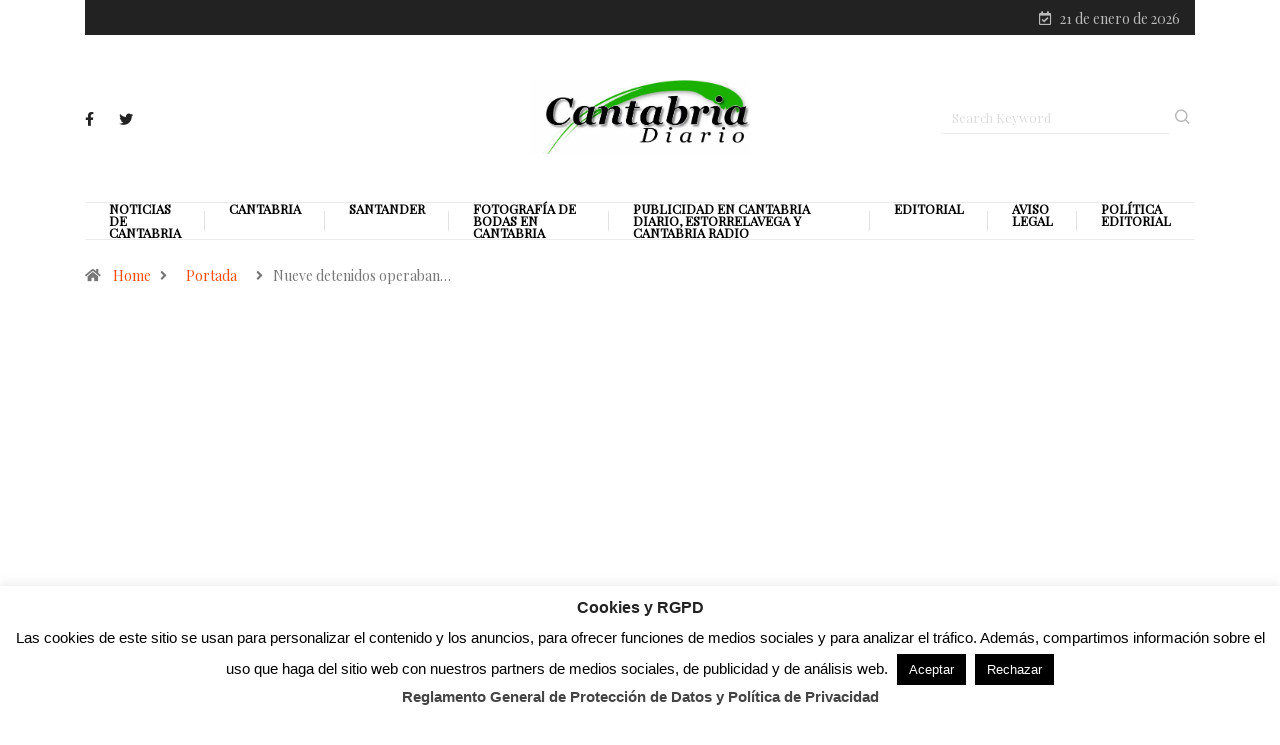

--- FILE ---
content_type: text/html; charset=UTF-8
request_url: https://www.cantabriadiario.com/nueve-detenidos-operaban-falsas-empresas-dedicadas-al-blanqueo-procedente-de-las-drogas-y-vehiculos-de-alta-gama/
body_size: 23838
content:
<!DOCTYPE html>
<html lang="es" class="" data-skin="light">
<head>
    <meta charset="UTF-8">
	<meta name='robots' content='index, follow, max-image-preview:large, max-snippet:-1, max-video-preview:-1' />
	<meta name="viewport" content="width=device-width, initial-scale=1, maximum-scale=5">
			<meta name="description" content="Nueve detenidos operaban falsas empresas dedicadas al blanqueo procedente de las drogas y vehículos de alta gama" />
<meta property="og:title" content="Nueve detenidos operaban falsas empresas dedicadas al blanqueo procedente de las drogas y vehículos de alta gama"/>
<meta property="og:description" content="Se han desmantelado diez falsas empresas internacionales desde Bizkaia y con estructura en Cantabria, Madrid, Segovia, Reino Unido y Bélgica



La Guardia Civi"/>
<meta property="og:image:alt" content="La estructura criminal tenía operaciones también en Cantabria"/>
<meta property="og:image" content="https://www.cantabriadiario.com/wp-content/uploads/2023/10/i_view32_VuJ4dj2c94-CANTABRIA-DIARIO-optimized.png"/>
<meta property="og:image:width" content="1063" />
<meta property="og:image:height" content="550" />
<meta property="og:image:type" content="image/png" />
<meta property="og:type" content="article"/>
<meta property="og:article:published_time" content="2023-10-19 11:47:05"/>
<meta property="og:article:modified_time" content="2023-10-19 11:47:08"/>
<meta property="og:article:tag" content="El Diario Cantabria"/>
<meta name="twitter:card" content="summary">
<meta name="twitter:title" content="Nueve detenidos operaban falsas empresas dedicadas al blanqueo procedente de las drogas y vehículos de alta gama"/>
<meta name="twitter:description" content="Se han desmantelado diez falsas empresas internacionales desde Bizkaia y con estructura en Cantabria, Madrid, Segovia, Reino Unido y Bélgica



La Guardia Civi"/>
<meta name="twitter:image" content="https://www.cantabriadiario.com/wp-content/uploads/2023/10/i_view32_VuJ4dj2c94-CANTABRIA-DIARIO-optimized.png"/>
<meta name="twitter:image:alt" content="La estructura criminal tenía operaciones también en Cantabria"/>
<meta name="author" content="David Laguillo"/>

	<!-- This site is optimized with the Yoast SEO plugin v26.8 - https://yoast.com/product/yoast-seo-wordpress/ -->
	<title>Nueve detenidos operaban falsas empresas dedicadas al blanqueo procedente de las drogas y vehículos de alta gama | Cantabria Diario</title>
	<meta name="description" content="Se han desmantelado diez falsas empresas internacionales desde Bizkaia y con estructura en Cantabria, Madrid, Segovia, Reino Unido y Bélgica La Guardia" />
	<link rel="canonical" href="https://www.cantabriadiario.com/nueve-detenidos-operaban-falsas-empresas-dedicadas-al-blanqueo-procedente-de-las-drogas-y-vehiculos-de-alta-gama/" />
	<meta property="og:url" content="https://www.cantabriadiario.com/nueve-detenidos-operaban-falsas-empresas-dedicadas-al-blanqueo-procedente-de-las-drogas-y-vehiculos-de-alta-gama/" />
	<meta property="og:site_name" content="Cantabria Diario" />
	<meta property="article:publisher" content="https://www.facebook.com/cantabriadiario" />
	<meta property="article:author" content="https://www.facebook.com/cantabriadiario" />
	<meta property="article:published_time" content="2023-10-19T09:47:05+00:00" />
	<meta property="article:modified_time" content="2023-10-19T09:47:08+00:00" />
	<meta property="og:image" content="https://www.cantabriadiario.com/wp-content/uploads/2023/10/i_view32_VuJ4dj2c94-CANTABRIA-DIARIO-optimized.png" />
	<meta property="og:image:width" content="1063" />
	<meta property="og:image:height" content="550" />
	<meta property="og:image:type" content="image/png" />
	<meta name="author" content="David Laguillo" />
	<meta name="twitter:creator" content="@https://www.twitter.com/cantabriadiario" />
	<meta name="twitter:site" content="@cantabriadiario" />
	<meta name="twitter:label1" content="Escrito por" />
	<meta name="twitter:data1" content="David Laguillo" />
	<meta name="twitter:label2" content="Tiempo de lectura" />
	<meta name="twitter:data2" content="2 minutos" />
	<script type="application/ld+json" class="yoast-schema-graph">{"@context":"https://schema.org","@graph":[{"@type":"NewsArticle","@id":"https://www.cantabriadiario.com/nueve-detenidos-operaban-falsas-empresas-dedicadas-al-blanqueo-procedente-de-las-drogas-y-vehiculos-de-alta-gama/#article","isPartOf":{"@id":"https://www.cantabriadiario.com/nueve-detenidos-operaban-falsas-empresas-dedicadas-al-blanqueo-procedente-de-las-drogas-y-vehiculos-de-alta-gama/"},"author":{"name":"David Laguillo","@id":"http://www.cantabriadiario.com/#/schema/person/adfb493d0f381de3a440ebc6ddc293b5"},"headline":"Nueve detenidos operaban falsas empresas dedicadas al blanqueo procedente de las drogas y vehículos de alta gama","datePublished":"2023-10-19T09:47:05+00:00","dateModified":"2023-10-19T09:47:08+00:00","mainEntityOfPage":{"@id":"https://www.cantabriadiario.com/nueve-detenidos-operaban-falsas-empresas-dedicadas-al-blanqueo-procedente-de-las-drogas-y-vehiculos-de-alta-gama/"},"wordCount":473,"publisher":{"@id":"http://www.cantabriadiario.com/#organization"},"image":{"@id":"https://www.cantabriadiario.com/nueve-detenidos-operaban-falsas-empresas-dedicadas-al-blanqueo-procedente-de-las-drogas-y-vehiculos-de-alta-gama/#primaryimage"},"thumbnailUrl":"https://www.cantabriadiario.com/wp-content/uploads/2023/10/i_view32_VuJ4dj2c94-CANTABRIA-DIARIO-optimized.png","keywords":["El Diario Cantabria"],"articleSection":["Portada"],"inLanguage":"es"},{"@type":["WebPage","ItemPage"],"@id":"https://www.cantabriadiario.com/nueve-detenidos-operaban-falsas-empresas-dedicadas-al-blanqueo-procedente-de-las-drogas-y-vehiculos-de-alta-gama/","url":"https://www.cantabriadiario.com/nueve-detenidos-operaban-falsas-empresas-dedicadas-al-blanqueo-procedente-de-las-drogas-y-vehiculos-de-alta-gama/","name":"Nueve detenidos operaban falsas empresas dedicadas al blanqueo procedente de las drogas y vehículos de alta gama | Cantabria Diario","isPartOf":{"@id":"http://www.cantabriadiario.com/#website"},"primaryImageOfPage":{"@id":"https://www.cantabriadiario.com/nueve-detenidos-operaban-falsas-empresas-dedicadas-al-blanqueo-procedente-de-las-drogas-y-vehiculos-de-alta-gama/#primaryimage"},"image":{"@id":"https://www.cantabriadiario.com/nueve-detenidos-operaban-falsas-empresas-dedicadas-al-blanqueo-procedente-de-las-drogas-y-vehiculos-de-alta-gama/#primaryimage"},"thumbnailUrl":"https://www.cantabriadiario.com/wp-content/uploads/2023/10/i_view32_VuJ4dj2c94-CANTABRIA-DIARIO-optimized.png","datePublished":"2023-10-19T09:47:05+00:00","dateModified":"2023-10-19T09:47:08+00:00","description":"Se han desmantelado diez falsas empresas internacionales desde Bizkaia y con estructura en Cantabria, Madrid, Segovia, Reino Unido y Bélgica La Guardia","inLanguage":"es","potentialAction":[{"@type":"ReadAction","target":["https://www.cantabriadiario.com/nueve-detenidos-operaban-falsas-empresas-dedicadas-al-blanqueo-procedente-de-las-drogas-y-vehiculos-de-alta-gama/"]}]},{"@type":"ImageObject","inLanguage":"es","@id":"https://www.cantabriadiario.com/nueve-detenidos-operaban-falsas-empresas-dedicadas-al-blanqueo-procedente-de-las-drogas-y-vehiculos-de-alta-gama/#primaryimage","url":"https://www.cantabriadiario.com/wp-content/uploads/2023/10/i_view32_VuJ4dj2c94-CANTABRIA-DIARIO-optimized.png","contentUrl":"https://www.cantabriadiario.com/wp-content/uploads/2023/10/i_view32_VuJ4dj2c94-CANTABRIA-DIARIO-optimized.png","width":1063,"height":550,"caption":"La estructura criminal tenía operaciones también en Cantabria"},{"@type":"WebSite","@id":"http://www.cantabriadiario.com/#website","url":"http://www.cantabriadiario.com/","name":"Cantabria Diario","description":"Periódico de Cantabria, Diario de Cantabria, noticias de Cantabria","publisher":{"@id":"http://www.cantabriadiario.com/#organization"},"alternateName":"Cantabria Diario","potentialAction":[{"@type":"SearchAction","target":{"@type":"EntryPoint","urlTemplate":"http://www.cantabriadiario.com/?s={search_term_string}"},"query-input":{"@type":"PropertyValueSpecification","valueRequired":true,"valueName":"search_term_string"}}],"inLanguage":"es"},{"@type":"Organization","@id":"http://www.cantabriadiario.com/#organization","name":"Cantabria Diario","alternateName":"Cantabria Diario","url":"http://www.cantabriadiario.com/","logo":{"@type":"ImageObject","inLanguage":"es","@id":"http://www.cantabriadiario.com/#/schema/logo/image/","url":"http://www.cantabriadiario.com/wp-content/uploads/2024/11/logotipos2-optimized.webp","contentUrl":"http://www.cantabriadiario.com/wp-content/uploads/2024/11/logotipos2-optimized.webp","width":300,"height":239,"caption":"Cantabria Diario"},"image":{"@id":"http://www.cantabriadiario.com/#/schema/logo/image/"},"sameAs":["https://www.facebook.com/cantabriadiario","https://x.com/cantabriadiario","https://www.linkedin.com/company/cantabriadiario","https://www.youtube.com/user/diariocantabria"]},{"@type":"Person","@id":"http://www.cantabriadiario.com/#/schema/person/adfb493d0f381de3a440ebc6ddc293b5","name":"David Laguillo","image":{"@type":"ImageObject","inLanguage":"es","@id":"http://www.cantabriadiario.com/#/schema/person/image/","url":"https://secure.gravatar.com/avatar/dfc4aad1d7228708209bcdc0a20b1b49d7ddcd5bbff5debaf257eb00e602e1ad?s=96&d=mm&r=g","contentUrl":"https://secure.gravatar.com/avatar/dfc4aad1d7228708209bcdc0a20b1b49d7ddcd5bbff5debaf257eb00e602e1ad?s=96&d=mm&r=g","caption":"David Laguillo"},"description":"David Laguillo (Torrelavega, 1975) es un periodista, escritor y fotógrafo español. Desde hace años ha publicado en medios de comunicación de ámbito nacional y local, tanto en publicaciones generalistas como especializadas. Como fotógrafo también ha ilustrado libros y artículos periodísticos. Más información en https://www.davidlaguillo.com/biografia","sameAs":["https://www.cantabriadiario.com","https://www.facebook.com/cantabriadiario","https://www.linkedin.com/company/cantabriadiario","https://x.com/https://www.twitter.com/cantabriadiario"],"url":"https://www.cantabriadiario.com/author/noticiascantabriadiario-com/"}]}</script>
	<!-- / Yoast SEO plugin. -->


<link rel='dns-prefetch' href='//static.addtoany.com' />
<link rel='dns-prefetch' href='//news.google.com' />
<link rel='dns-prefetch' href='//www.googletagmanager.com' />
<link rel='dns-prefetch' href='//ajax.googleapis.com' />
<link rel='dns-prefetch' href='//pagead2.googlesyndication.com' />
<link rel="alternate" type="application/rss+xml" title="Cantabria Diario &raquo; Feed" href="https://www.cantabriadiario.com/feed/" />
<style id='wp-img-auto-sizes-contain-inline-css' type='text/css'>
img:is([sizes=auto i],[sizes^="auto," i]){contain-intrinsic-size:3000px 1500px}
/*# sourceURL=wp-img-auto-sizes-contain-inline-css */
</style>
<style id='wp-emoji-styles-inline-css' type='text/css'>

	img.wp-smiley, img.emoji {
		display: inline !important;
		border: none !important;
		box-shadow: none !important;
		height: 1em !important;
		width: 1em !important;
		margin: 0 0.07em !important;
		vertical-align: -0.1em !important;
		background: none !important;
		padding: 0 !important;
	}
/*# sourceURL=wp-emoji-styles-inline-css */
</style>
<style id='classic-theme-styles-inline-css' type='text/css'>
.wp-block-button__link{background-color:#32373c;border-radius:9999px;box-shadow:none;color:#fff;font-size:1.125em;padding:calc(.667em + 2px) calc(1.333em + 2px);text-decoration:none}.wp-block-file__button{background:#32373c;color:#fff}.wp-block-accordion-heading{margin:0}.wp-block-accordion-heading__toggle{background-color:inherit!important;color:inherit!important}.wp-block-accordion-heading__toggle:not(:focus-visible){outline:none}.wp-block-accordion-heading__toggle:focus,.wp-block-accordion-heading__toggle:hover{background-color:inherit!important;border:none;box-shadow:none;color:inherit;padding:var(--wp--preset--spacing--20,1em) 0;text-decoration:none}.wp-block-accordion-heading__toggle:focus-visible{outline:auto;outline-offset:0}
/*# sourceURL=https://www.cantabriadiario.com/wp-content/plugins/gutenberg/build/styles/block-library/classic.css */
</style>
<link rel='stylesheet' id='cookie-law-info-css' href='https://www.cantabriadiario.com/wp-content/plugins/cookie-law-info/legacy/public/css/cookie-law-info-public.css?ver=3.3.9.1' type='text/css' media='all' />
<link rel='stylesheet' id='cookie-law-info-gdpr-css' href='https://www.cantabriadiario.com/wp-content/plugins/cookie-law-info/legacy/public/css/cookie-law-info-gdpr.css?ver=3.3.9.1' type='text/css' media='all' />
<link rel='stylesheet' id='gabfire-widget-css-css' href='https://www.cantabriadiario.com/wp-content/plugins/gabfire-widget-pack/css/style.css?ver=d53fcfb056b0d750a50eac46ceeae1bf' type='text/css' media='all' />
<style id='global-styles-inline-css' type='text/css'>
:root{--wp--preset--aspect-ratio--square: 1;--wp--preset--aspect-ratio--4-3: 4/3;--wp--preset--aspect-ratio--3-4: 3/4;--wp--preset--aspect-ratio--3-2: 3/2;--wp--preset--aspect-ratio--2-3: 2/3;--wp--preset--aspect-ratio--16-9: 16/9;--wp--preset--aspect-ratio--9-16: 9/16;--wp--preset--color--black: #000000;--wp--preset--color--cyan-bluish-gray: #abb8c3;--wp--preset--color--white: #ffffff;--wp--preset--color--pale-pink: #f78da7;--wp--preset--color--vivid-red: #cf2e2e;--wp--preset--color--luminous-vivid-orange: #ff6900;--wp--preset--color--luminous-vivid-amber: #fcb900;--wp--preset--color--light-green-cyan: #7bdcb5;--wp--preset--color--vivid-green-cyan: #00d084;--wp--preset--color--pale-cyan-blue: #8ed1fc;--wp--preset--color--vivid-cyan-blue: #0693e3;--wp--preset--color--vivid-purple: #9b51e0;--wp--preset--gradient--vivid-cyan-blue-to-vivid-purple: linear-gradient(135deg,rgb(6,147,227) 0%,rgb(155,81,224) 100%);--wp--preset--gradient--light-green-cyan-to-vivid-green-cyan: linear-gradient(135deg,rgb(122,220,180) 0%,rgb(0,208,130) 100%);--wp--preset--gradient--luminous-vivid-amber-to-luminous-vivid-orange: linear-gradient(135deg,rgb(252,185,0) 0%,rgb(255,105,0) 100%);--wp--preset--gradient--luminous-vivid-orange-to-vivid-red: linear-gradient(135deg,rgb(255,105,0) 0%,rgb(207,46,46) 100%);--wp--preset--gradient--very-light-gray-to-cyan-bluish-gray: linear-gradient(135deg,rgb(238,238,238) 0%,rgb(169,184,195) 100%);--wp--preset--gradient--cool-to-warm-spectrum: linear-gradient(135deg,rgb(74,234,220) 0%,rgb(151,120,209) 20%,rgb(207,42,186) 40%,rgb(238,44,130) 60%,rgb(251,105,98) 80%,rgb(254,248,76) 100%);--wp--preset--gradient--blush-light-purple: linear-gradient(135deg,rgb(255,206,236) 0%,rgb(152,150,240) 100%);--wp--preset--gradient--blush-bordeaux: linear-gradient(135deg,rgb(254,205,165) 0%,rgb(254,45,45) 50%,rgb(107,0,62) 100%);--wp--preset--gradient--luminous-dusk: linear-gradient(135deg,rgb(255,203,112) 0%,rgb(199,81,192) 50%,rgb(65,88,208) 100%);--wp--preset--gradient--pale-ocean: linear-gradient(135deg,rgb(255,245,203) 0%,rgb(182,227,212) 50%,rgb(51,167,181) 100%);--wp--preset--gradient--electric-grass: linear-gradient(135deg,rgb(202,248,128) 0%,rgb(113,206,126) 100%);--wp--preset--gradient--midnight: linear-gradient(135deg,rgb(2,3,129) 0%,rgb(40,116,252) 100%);--wp--preset--font-size--small: 13px;--wp--preset--font-size--medium: 20px;--wp--preset--font-size--large: 36px;--wp--preset--font-size--x-large: 42px;--wp--preset--spacing--20: 0.44rem;--wp--preset--spacing--30: 0.67rem;--wp--preset--spacing--40: 1rem;--wp--preset--spacing--50: 1.5rem;--wp--preset--spacing--60: 2.25rem;--wp--preset--spacing--70: 3.38rem;--wp--preset--spacing--80: 5.06rem;--wp--preset--shadow--natural: 6px 6px 9px rgba(0, 0, 0, 0.2);--wp--preset--shadow--deep: 12px 12px 50px rgba(0, 0, 0, 0.4);--wp--preset--shadow--sharp: 6px 6px 0px rgba(0, 0, 0, 0.2);--wp--preset--shadow--outlined: 6px 6px 0px -3px rgb(255, 255, 255), 6px 6px rgb(0, 0, 0);--wp--preset--shadow--crisp: 6px 6px 0px rgb(0, 0, 0);}:where(.is-layout-flex){gap: 0.5em;}:where(.is-layout-grid){gap: 0.5em;}body .is-layout-flex{display: flex;}.is-layout-flex{flex-wrap: wrap;align-items: center;}.is-layout-flex > :is(*, div){margin: 0;}body .is-layout-grid{display: grid;}.is-layout-grid > :is(*, div){margin: 0;}:where(.wp-block-columns.is-layout-flex){gap: 2em;}:where(.wp-block-columns.is-layout-grid){gap: 2em;}:where(.wp-block-post-template.is-layout-flex){gap: 1.25em;}:where(.wp-block-post-template.is-layout-grid){gap: 1.25em;}.has-black-color{color: var(--wp--preset--color--black) !important;}.has-cyan-bluish-gray-color{color: var(--wp--preset--color--cyan-bluish-gray) !important;}.has-white-color{color: var(--wp--preset--color--white) !important;}.has-pale-pink-color{color: var(--wp--preset--color--pale-pink) !important;}.has-vivid-red-color{color: var(--wp--preset--color--vivid-red) !important;}.has-luminous-vivid-orange-color{color: var(--wp--preset--color--luminous-vivid-orange) !important;}.has-luminous-vivid-amber-color{color: var(--wp--preset--color--luminous-vivid-amber) !important;}.has-light-green-cyan-color{color: var(--wp--preset--color--light-green-cyan) !important;}.has-vivid-green-cyan-color{color: var(--wp--preset--color--vivid-green-cyan) !important;}.has-pale-cyan-blue-color{color: var(--wp--preset--color--pale-cyan-blue) !important;}.has-vivid-cyan-blue-color{color: var(--wp--preset--color--vivid-cyan-blue) !important;}.has-vivid-purple-color{color: var(--wp--preset--color--vivid-purple) !important;}.has-black-background-color{background-color: var(--wp--preset--color--black) !important;}.has-cyan-bluish-gray-background-color{background-color: var(--wp--preset--color--cyan-bluish-gray) !important;}.has-white-background-color{background-color: var(--wp--preset--color--white) !important;}.has-pale-pink-background-color{background-color: var(--wp--preset--color--pale-pink) !important;}.has-vivid-red-background-color{background-color: var(--wp--preset--color--vivid-red) !important;}.has-luminous-vivid-orange-background-color{background-color: var(--wp--preset--color--luminous-vivid-orange) !important;}.has-luminous-vivid-amber-background-color{background-color: var(--wp--preset--color--luminous-vivid-amber) !important;}.has-light-green-cyan-background-color{background-color: var(--wp--preset--color--light-green-cyan) !important;}.has-vivid-green-cyan-background-color{background-color: var(--wp--preset--color--vivid-green-cyan) !important;}.has-pale-cyan-blue-background-color{background-color: var(--wp--preset--color--pale-cyan-blue) !important;}.has-vivid-cyan-blue-background-color{background-color: var(--wp--preset--color--vivid-cyan-blue) !important;}.has-vivid-purple-background-color{background-color: var(--wp--preset--color--vivid-purple) !important;}.has-black-border-color{border-color: var(--wp--preset--color--black) !important;}.has-cyan-bluish-gray-border-color{border-color: var(--wp--preset--color--cyan-bluish-gray) !important;}.has-white-border-color{border-color: var(--wp--preset--color--white) !important;}.has-pale-pink-border-color{border-color: var(--wp--preset--color--pale-pink) !important;}.has-vivid-red-border-color{border-color: var(--wp--preset--color--vivid-red) !important;}.has-luminous-vivid-orange-border-color{border-color: var(--wp--preset--color--luminous-vivid-orange) !important;}.has-luminous-vivid-amber-border-color{border-color: var(--wp--preset--color--luminous-vivid-amber) !important;}.has-light-green-cyan-border-color{border-color: var(--wp--preset--color--light-green-cyan) !important;}.has-vivid-green-cyan-border-color{border-color: var(--wp--preset--color--vivid-green-cyan) !important;}.has-pale-cyan-blue-border-color{border-color: var(--wp--preset--color--pale-cyan-blue) !important;}.has-vivid-cyan-blue-border-color{border-color: var(--wp--preset--color--vivid-cyan-blue) !important;}.has-vivid-purple-border-color{border-color: var(--wp--preset--color--vivid-purple) !important;}.has-vivid-cyan-blue-to-vivid-purple-gradient-background{background: var(--wp--preset--gradient--vivid-cyan-blue-to-vivid-purple) !important;}.has-light-green-cyan-to-vivid-green-cyan-gradient-background{background: var(--wp--preset--gradient--light-green-cyan-to-vivid-green-cyan) !important;}.has-luminous-vivid-amber-to-luminous-vivid-orange-gradient-background{background: var(--wp--preset--gradient--luminous-vivid-amber-to-luminous-vivid-orange) !important;}.has-luminous-vivid-orange-to-vivid-red-gradient-background{background: var(--wp--preset--gradient--luminous-vivid-orange-to-vivid-red) !important;}.has-very-light-gray-to-cyan-bluish-gray-gradient-background{background: var(--wp--preset--gradient--very-light-gray-to-cyan-bluish-gray) !important;}.has-cool-to-warm-spectrum-gradient-background{background: var(--wp--preset--gradient--cool-to-warm-spectrum) !important;}.has-blush-light-purple-gradient-background{background: var(--wp--preset--gradient--blush-light-purple) !important;}.has-blush-bordeaux-gradient-background{background: var(--wp--preset--gradient--blush-bordeaux) !important;}.has-luminous-dusk-gradient-background{background: var(--wp--preset--gradient--luminous-dusk) !important;}.has-pale-ocean-gradient-background{background: var(--wp--preset--gradient--pale-ocean) !important;}.has-electric-grass-gradient-background{background: var(--wp--preset--gradient--electric-grass) !important;}.has-midnight-gradient-background{background: var(--wp--preset--gradient--midnight) !important;}.has-small-font-size{font-size: var(--wp--preset--font-size--small) !important;}.has-medium-font-size{font-size: var(--wp--preset--font-size--medium) !important;}.has-large-font-size{font-size: var(--wp--preset--font-size--large) !important;}.has-x-large-font-size{font-size: var(--wp--preset--font-size--x-large) !important;}
:where(.wp-block-columns.is-layout-flex){gap: 2em;}:where(.wp-block-columns.is-layout-grid){gap: 2em;}
:root :where(.wp-block-pullquote){font-size: 1.5em;line-height: 1.6;}
:where(.wp-block-post-template.is-layout-flex){gap: 1.25em;}:where(.wp-block-post-template.is-layout-grid){gap: 1.25em;}
:where(.wp-block-term-template.is-layout-flex){gap: 1.25em;}:where(.wp-block-term-template.is-layout-grid){gap: 1.25em;}
/*# sourceURL=global-styles-inline-css */
</style>
<link rel='stylesheet' id='perfecty-push-css' href='https://www.cantabriadiario.com/wp-content/plugins/perfecty-push-notifications/public/css/perfecty-push-public.css?ver=1.6.5' type='text/css' media='all' />
<link rel='stylesheet' id='wpkoi-elements-css' href='https://www.cantabriadiario.com/wp-content/plugins/wpkoi-templates-for-elementor/elements/assets/css/wpkoi-elements.css?ver=1.5.2' type='text/css' media='all' />
<link rel='stylesheet' id='wpkoi-advanced-heading-css' href='https://www.cantabriadiario.com/wp-content/plugins/wpkoi-templates-for-elementor/elements/elements/advanced-heading/assets/advanced-heading.css?ver=1.5.2' type='text/css' media='all' />
<link rel='stylesheet' id='wpkoi-button-css' href='https://www.cantabriadiario.com/wp-content/plugins/wpkoi-templates-for-elementor/elements/elements/button/assets/button.css?ver=1.5.2' type='text/css' media='all' />
<link rel='stylesheet' id='wpkoi-countdown-css' href='https://www.cantabriadiario.com/wp-content/plugins/wpkoi-templates-for-elementor/elements/elements/countdown/assets/countdown.css?ver=1.5.2' type='text/css' media='all' />
<link rel='stylesheet' id='wpkoi-darkmode-css' href='https://www.cantabriadiario.com/wp-content/plugins/wpkoi-templates-for-elementor/elements/elements/darkmode/assets/darkmode.css?ver=1.5.2' type='text/css' media='all' />
<link rel='stylesheet' id='wpkoi-scrolling-text-css' href='https://www.cantabriadiario.com/wp-content/plugins/wpkoi-templates-for-elementor/elements/elements/scrolling-text/assets/scrolling-text.css?ver=1.5.2' type='text/css' media='all' />
<link rel='stylesheet' id='wpkoi-effects-style-css' href='https://www.cantabriadiario.com/wp-content/plugins/wpkoi-templates-for-elementor/elements/elements/effects/assets/effects.css?ver=1.5.2' type='text/css' media='all' />
<link rel='stylesheet' id='yarpp-thumbnails-css' href='https://www.cantabriadiario.com/wp-content/plugins/yet-another-related-posts-plugin/style/styles_thumbnails.css?ver=5.30.11' type='text/css' media='all' />
<style id='yarpp-thumbnails-inline-css' type='text/css'>
.yarpp-thumbnails-horizontal .yarpp-thumbnail {width: 310px;height: 350px;margin: 5px;margin-left: 0px;}.yarpp-thumbnail > img, .yarpp-thumbnail-default {width: 300px;height: 300px;margin: 5px;}.yarpp-thumbnails-horizontal .yarpp-thumbnail-title {margin: 7px;margin-top: 0px;width: 300px;}.yarpp-thumbnail-default > img {min-height: 300px;min-width: 300px;}
/*# sourceURL=yarpp-thumbnails-inline-css */
</style>
<link rel='stylesheet' id='addtoany-css' href='https://www.cantabriadiario.com/wp-content/plugins/add-to-any/addtoany.min.css?ver=1.16' type='text/css' media='all' />
<style id='addtoany-inline-css' type='text/css'>
@media screen and (max-width:980px){
.a2a_floating_style.a2a_vertical_style{display:none;}
}
/*# sourceURL=addtoany-inline-css */
</style>
<link rel='stylesheet' id='bootstrap-css' href='https://www.cantabriadiario.com/wp-content/themes/digiqole/assets/css/bootstrap.min.css?ver=2.2.7' type='text/css' media='all' />
<link rel='stylesheet' id='icon-font-css' href='https://www.cantabriadiario.com/wp-content/themes/digiqole/assets/css/icon-font.css?ver=2.2.7' type='text/css' media='all' />
<link rel='preload' as='style' id='digiqole-all-style-css' href='https://www.cantabriadiario.com/wp-content/themes/digiqole/assets/css/all.css?ver=2.2.7' type='text/css' media='all' />
<link rel='stylesheet' id='digiqole-master-css' href='https://www.cantabriadiario.com/wp-content/themes/digiqole/assets/css/master.css?ver=2.2.7' type='text/css' media='all' />
<style id='digiqole-master-inline-css' type='text/css'>

        html.fonts-loaded body{ font-family: Playfair Display }
        .body-box-layout{ 
            background-image:url();;
            background-repeat: no-repeat;
            background-position: center;
            background-size: cover;
            background-attachment: fixed;
         }
        body,
        .post-navigation .post-previous a p, .post-navigation .post-next a p,
        .dark-mode .blog-single .post-meta li,
        .dark-mode .wp-block-quote p,
        .dark-mode .wp-block-quote::before,
        .dark-mode .wp-block-quote cite,
        .dark-mode .view-review-list .xs-review-date,
        .dark-mode .view-review-list .xs-reviewer-author,
        .dark-mode .breadcrumb li,
        .dark-mode .post-meta span,
        .dark-mode .post-meta span a,
        .dark-mode .tranding-bg-white .tranding-bar .trending-slide-bg.trending-slide .post-title a,
        .dark-mode .blog-single .post-meta li.post-author a{
           color:  #333333;
        }

        h1, h2, h3, h4, h5, h6,
        .post-title,
        .post-navigation span,
        .post-title a,
        .dark-mode .error-page .error-code,
        .dark-mode.archive .entry-blog-summery .readmore-btn,
        .dark-mode .entry-blog-summery.ts-post .readmore-btn,
        .dark-mode .apsc-icons-wrapper.apsc-theme-2 .apsc-each-profile a,
        .dark-mode .ts-author-content .comment a{
            color:  #222222;
        }


        .dark-mode .apsc-icons-wrapper.apsc-theme-2 .apsc-each-profile a{
            color: #222222 !important;
        }
        .dark-mode .blog-single .post .post-body{
            background: transparent;
        }

        html.fonts-loaded h1,
        html.fonts-loaded h2{
            font-family: Playfair Display;
        }
        html.fonts-loaded h3{ 
            font-family: Playfair Display;
        }

        html.fonts-loaded h4{ 
            font-family: Playfair Display;
        }

        a,
        .entry-header .entry-title a:hover,
        .sidebar ul li a:hover,
        .breadcrumb a:hover {
            color: #fc4a00;
            transition: all ease 500ms;
        }
      
        .btn-primary:hover,
        .switch__background,
        .switch__mouth,
        .switch__eye-left,
        .switch__eye-right{
         background: #dd9933;
         border-color: #dd9933;;
        }

        .tag-lists a:hover,
        .tagcloud a:hover,
        .owl-carousel .owl-dots .owl-dot.active span,
        .blog-single .tag-lists a:hover {
            border-color: #fc4a00;
        }

        blockquote.wp-block-quote, .wp-block-quote, .wp-block-quote:not(.is-large):not(.is-style-large), .wp-block-pullquote blockquote,
         blockquote.wp-block-pullquote, .wp-block-quote.is-large, .wp-block-quote.is-style-large{
            border-left-color: #fc4a00;
        }
        
        .post .post-footer .readmore,
        .post .post-media .video-link-btn a,
        .post-list-item .recen-tab-menu.nav-tabs li a:before, 
        .post-list-item .recen-tab-menu.nav-tabs li a:after,
        .blog-single .xs-review-box .xs-review .xs-btn:hover,
        .blog-single .tag-lists span,
        .tag-lists a:hover, .tagcloud a:hover,
        .heading-style3 .block-title .title-angle-shap:before, 
        .heading-style3 .block-title .title-angle-shap:after,
         .heading-style3 .widget-title .title-angle-shap:before, 
         .heading-style3 .widget-title .title-angle-shap:after, 
         .sidebar .widget .block-title .title-angle-shap:before,
          .sidebar .widget .block-title .title-angle-shap:after, 
          .sidebar .widget .widget-title .title-angle-shap:before, 
        .sidebar .widget .widget-title .title-angle-shap:after,
        .pagination li.active a, .pagination li:hover a,
        .owl-carousel .owl-dots .owl-dot.active span,
        .main-pagination .swiper-pagination-bullet-active,
        .swiper-pagination .swiper-pagination-bullet-active,
        .header .navbar-light .ekit-wid-con .digiqole-elementskit-menu
         .elementskit-navbar-nav > li.active > a:before,
         .trending-light .tranding-bar .trending-slide .trending-title,
        .post-list-item .post-thumb .tab-post-count, .post-list-item .post-thumb .post-index,
        .woocommerce ul.products li.product .button,.woocommerce ul.products li.product .added_to_cart,
        .woocommerce nav.woocommerce-pagination ul li a:focus, .woocommerce nav.woocommerce-pagination ul li a:hover, .woocommerce nav.woocommerce-pagination ul li span.current,
        .woocommerce #respond input#submit.alt, .woocommerce a.button.alt, .woocommerce button.button.alt, .woocommerce input.button.alt,.sponsor-web-link a:hover i, .woocommerce .widget_price_filter .ui-slider .ui-slider-range,
        .woocommerce span.onsale,
        .not-found .input-group-btn,
        .btn,
        .BackTo,
        .sidebar .widget.widget_search .input-group-btn,
        .woocommerce ul.products li.product .added_to_cart:hover, .woocommerce #respond input#submit.alt:hover, .woocommerce a.button.alt:hover, .woocommerce button.button.alt:hover, 
        .footer-social li a,
        .digiqole-video-post .video-item .post-video .ts-play-btn,
        .blog-single .post-meta .social-share i.fa-share,
        .social-share i.ts-icon-share,
        .woocommerce input.button.alt:hover,
        .woocommerce .widget_price_filter .ui-slider .ui-slider-handle,
        #preloader,
        .main-slider .swiper-button-next:hover,
        .main-slider .swiper-button-prev:hover,
        .main-slider .owl-dots .owl-dot.swiper-pagination-bullet-active,
        .main-slider .owl-dots .swiper-pagination-bullet.swiper-pagination-bullet-active,
        .main-slider .swiper-pagination .owl-dot.swiper-pagination-bullet-active,
        .main-slider .swiper-pagination .swiper-pagination-bullet.swiper-pagination-bullet-active,
        .main-slider .main-pagination .owl-dot.swiper-pagination-bullet-active,
        .main-slider .main-pagination .swiper-pagination-bullet.swiper-pagination-bullet-active,
        .weekend-top .owl-dots .owl-dot.swiper-pagination-bullet-active,
        .weekend-top .owl-dots .swiper-pagination-bullet.swiper-pagination-bullet-active,
        .weekend-top .swiper-pagination .owl-dot.swiper-pagination-bullet-active,
        .weekend-top .swiper-pagination .swiper-pagination-bullet.swiper-pagination-bullet-active,
        .featured-tab-item .nav-tabs .nav-link.active:before,
        .post-slider .swiper-pagination .swiper-pagination-bullet.swiper-pagination-bullet-active,
        .blog-single .post-meta .social-share .ts-icon-share {
            background: #fc4a00;
        }
        .owl-carousel.owl-loaded .owl-nav .owl-next.disabled, 
        .owl-carousel.owl-loaded .owl-nav .owl-prev.disabled,
        .ts-about-image-wrapper.owl-carousel.owl-theme .owl-nav [class*=owl-]:hover{
            background: #fc4a00 !important;
        }

        .ts-footer .recent-posts-widget .post-content .post-title a:hover,
        .post-list-item .recen-tab-menu.nav-tabs li a.active,
        .ts-footer .footer-left-widget .footer-social li a:hover,
         .ts-footer .footer-widget .footer-social li a:hover,
         .heading-style3 .block-title, .heading-style3 .widget-title,
         .topbar.topbar-gray .tranding-bg-white .tranding-bar .trending-slide-bg .trending-title i,
         .sidebar .widget .block-title, .sidebar .widget .widget-title,
         .header .navbar-light .ekit-wid-con .digiqole-elementskit-menu .elementskit-navbar-nav .dropdown-item.active,
         .header .navbar-light .ekit-wid-con .digiqole-elementskit-menu .elementskit-navbar-nav li a:hover,
         .social-links li a:hover,
         .post-title a:hover,
         .video-tab-list .post-tab-list li a.active h4.post-title, .video-tab-list .post-tab-list li a:hover h4.post-title,
         .featured-tab-item .nav-tabs .nav-link.active .tab-head > span.tab-text-title,
         .woocommerce ul.products li.product .price, 
         .woocommerce ul.products li.product .woocommerce-loop-product__title:hover,
         .load-more-btn .digiqole-post-grid-loadmore:hover,
         .blog-single .post-meta li.meta-post-view,
         .ts-overlay-style .post-meta-info li.active i,
         .blog-single .post-meta li a:hover {
            color: #fc4a00;
        }
        
        .post-layout-style5 .post-meta li.meta-post-view .ts-icon {
            color: #fc4a00!important;
        }
      
        
            .header .navbar-light .ekit-wid-con .digiqole-elementskit-menu{
               height: 12px;
            }
            @media(min-width: 1024px){
                .header-gradient-area .navbar-light .ekit-wid-con .digiqole-elementskit-menu .elementskit-navbar-nav > li > a,
                .header.header-gradient .navbar-light .ekit-wid-con .digiqole-elementskit-menu .elementskit-navbar-nav > li > a, 
                .header .navbar-light .ekit-wid-con .digiqole-elementskit-menu .elementskit-navbar-nav > li > a,
                 .header .navbar-light .nav-search-area a, .header-gradient .navbar-light .social-links li a, 
                 .header .navbar-light .navbar-nav > li > a, 
               .header-gradient .navbar-light .nav-search-area .header-search-icon a{
                   line-height: 12px;
               }
            }
        
                .header-gradient,
                .header-dark .navbar-light,
                .header-gradient .navbar-sticky.sticky,
                .header-bg-dark .navbar-sticky.sticky,
                .header-bg-dark,
                .header-middle-gradent{
                    background-image: linear-gradient(20deg, #59d600 0%, #f209e6 100%);
                }
            
                @media(min-width: 1024px){
                    .header-gradient-area .navbar-light .ekit-wid-con .digiqole-elementskit-menu .elementskit-navbar-nav > li > a,
                    .header.header-gradient .navbar-light .ekit-wid-con .digiqole-elementskit-menu .elementskit-navbar-nav > li > a,
                    .header .navbar-light .ekit-wid-con .digiqole-elementskit-menu .elementskit-navbar-nav > li > a,
                    .header .navbar-light .nav-search-area a,
                    .header-gradient .navbar-light .social-links li a,
                    .header .navbar-light .navbar-nav > li > a{
                           color: #000000;
                    }
                }
            
                @media(min-width: 1024px){
                    .header-gradient-area .navbar-light .ekit-wid-con .digiqole-elementskit-menu .elementskit-navbar-nav > li > a:hover,
                    .header.header-gradient .navbar-light .ekit-wid-con .digiqole-elementskit-menu .elementskit-navbar-nav > li > a:hover,
                    .header .navbar-light .navbar-nav > li > a:hover,
                    .header-gradient-area .header .navbar-light .navbar-nav > li.active > a, 
                    .header-gradient-area .header .navbar-light .navbar-nav > li:hover > a,
                    .navbar-solid.header .navbar-light .navbar-nav li.active > a,
                    .header.header-dark .navbar-light .navbar-nav li.active > a,
                    .header .navbar-light .navbar-nav li.active > a,
                    .header.header-gradient .navbar-light .ekit-wid-con .digiqole-elementskit-menu .elementskit-navbar-nav > li.active > a,
                    .header .navbar-light .ekit-wid-con .digiqole-elementskit-menu .elementskit-navbar-nav > li:hover > a{
                        color: #000000;
                    }


                    
                }
                .header .navbar-light .ekit-wid-con .digiqole-elementskit-menu .elementskit-navbar-nav > li.active > a:before,
                .header .navbar-light .navbar-nav > li.active > a:before{
                    background: #000000;
                }
            
     
            html.fonts-loaded .header .navbar-light .navbar-nav li ul.dropdown-menu li a,
            html.fonts-loaded .header .navbar-light .ekit-wid-con .digiqole-elementskit-menu .elementskit-navbar-nav li ul li a,
            html.fonts-loaded .header .navbar-light .ekit-wid-con .digiqole-elementskit-menu .elementskit-navbar-nav li .elementskit-dropdown li a{
                   color: #81d742;
                   font-size: 12px;
                }
            
     
            html.fonts-loaded .header .navbar-light .navbar-nav li ul.dropdown-menu li a:hover,
            .header .navbar-light .ekit-wid-con .digiqole-elementskit-menu .elementskit-navbar-nav .dropdown-item.active,
            .header .navbar-light .ekit-wid-con .digiqole-elementskit-menu .elementskit-navbar-nav li ul li a:hover,
            .header .navbar-light .navbar-nav li ul.dropdown-menu li.active a{
                   color: #dd3333;
                   
                }
            
     
            .header .navbar-light .elementskit-menu-hamburger,
            .header .navbar-light .navbar-toggler-icon {
                    background: #1e73be;
                    border-color: #1e73be;
                }
            
            html.fonts-loaded .header-gradient-area .navbar-light .ekit-wid-con .digiqole-elementskit-menu .elementskit-navbar-nav > li > a,
            html.fonts-loaded .header.header-gradient .navbar-light .ekit-wid-con .digiqole-elementskit-menu .elementskit-navbar-nav > li > a,
            html.fonts-loaded .header .navbar-light .ekit-wid-con .digiqole-elementskit-menu .elementskit-navbar-nav > li > a,
            html.fonts-loaded .header .navbar-light .nav-search-area a,
            html.fonts-loaded .header-gradient .navbar-light .social-links li a,
            html.fonts-loaded .header .navbar-light .navbar-nav > li > a,
            html.fonts-loaded .header-gradient .navbar-light .nav-search-area .header-search-icon a{
                font-family: Newsreader;
                font-size: px; 
                font-weight: normalpx; 
                }
            
        .newsletter-area{
                background-image: linear-gradient(20deg, #ffffff 0%, #ffffff 100%);
            }
        .ts-footer{
            padding-top:100px;
            padding-bottom:100px;
         }
      body,
      .dark-mode .ts-author-media,
      .dark-mode .ts-author-content::before,
      .dark-mode .ts-author-content::after,
      .dark-mode .post-layout-style4 .post-single .entry-header{
         background-color: #ffffff;
      }
     
      .ts-footer{
          background-color: #000000;
          background-repeat:no-repeat;
          background-size: cover;
          
          
      }
      .newsletter-form span,
      .ts-footer .widget-title span{
        background-color: #000000;
      }

      .ts-footer-classic .widget-title,
      .ts-footer-classic h3,
      .ts-footer-classic h4,
      .ts-footer .widget-title,
      .ts-footer-classic .contact h3{
          color: #ffffff;
      }
      .ts-footer p,
      .ts-footer .list-arrow li a,
      .ts-footer .menu li a,
      .ts-footer .service-time li,
      .ts-footer .list-arrow li::before, 
      .ts-footer .footer-info li,
      .ts-footer .footer-left-widget .footer-social li a, .ts-footer .footer-widget .footer-social li a,
      .ts-footer .footer-left-widget p, .ts-footer .footer-widget p,
      .ts-footer .recent-posts-widget .post-content .post-title a,
      .ts-footer .menu li::before{
        color: #ffffff;
      }

     
     
      .copy-right{
         background-color: #101010;
      }
      .copy-right .copyright-text p{
         color: #fff;
      }
      
/*# sourceURL=digiqole-master-inline-css */
</style>
<script type="text/javascript" src="https://www.cantabriadiario.com/wp-includes/js/jquery/jquery.min.js?ver=3.7.1" id="jquery-core-js"></script>
<script type="text/javascript" src="https://www.cantabriadiario.com/wp-includes/js/jquery/jquery-migrate.min.js?ver=3.4.1" id="jquery-migrate-js"></script>
<script type="text/javascript" id="nekit-main-frontend-data-source-js-extra">
/* <![CDATA[ */
var frontendDataSource = {"_wpnonce":"8ae1aeec13","ajaxUrl":"https://www.cantabriadiario.com/wp-admin/admin-ajax.php","preloader":"none","preloaderExitAnimation":"none","isElementorPreview":""};
//# sourceURL=nekit-main-frontend-data-source-js-extra
/* ]]> */
</script>
<script type="text/javascript" src="https://www.cantabriadiario.com/wp-content/plugins/news-kit-elementor-addons/includes/assets/js/frontend-script-data.js?ver=1.0.0" id="nekit-main-frontend-data-source-js"></script>
<script type="text/javascript" id="addtoany-core-js-before">
/* <![CDATA[ */
window.a2a_config=window.a2a_config||{};a2a_config.callbacks=[];a2a_config.overlays=[];a2a_config.templates={};a2a_localize = {
	Share: "Compartir",
	Save: "Guardar",
	Subscribe: "Suscribir",
	Email: "Correo electrónico",
	Bookmark: "Marcador",
	ShowAll: "Mostrar todo",
	ShowLess: "Mostrar menos",
	FindServices: "Encontrar servicio(s)",
	FindAnyServiceToAddTo: "Encuentra al instante cualquier servicio para añadir a",
	PoweredBy: "Funciona con",
	ShareViaEmail: "Compartir por correo electrónico",
	SubscribeViaEmail: "Suscribirse a través de correo electrónico",
	BookmarkInYourBrowser: "Añadir a marcadores de tu navegador",
	BookmarkInstructions: "Presiona «Ctrl+D» o «\u2318+D» para añadir esta página a marcadores",
	AddToYourFavorites: "Añadir a tus favoritos",
	SendFromWebOrProgram: "Enviar desde cualquier dirección o programa de correo electrónico ",
	EmailProgram: "Programa de correo electrónico",
	More: "Más&#8230;",
	ThanksForSharing: "¡Gracias por compartir!",
	ThanksForFollowing: "¡Gracias por seguirnos!"
};


//# sourceURL=addtoany-core-js-before
/* ]]> */
</script>
<script type="text/javascript" defer src="https://static.addtoany.com/menu/page.js" id="addtoany-core-js"></script>
<script type="text/javascript" defer src="https://www.cantabriadiario.com/wp-content/plugins/add-to-any/addtoany.min.js?ver=1.1" id="addtoany-jquery-js"></script>
<script type="text/javascript" id="cookie-law-info-js-extra">
/* <![CDATA[ */
var Cli_Data = {"nn_cookie_ids":[],"cookielist":[],"non_necessary_cookies":[],"ccpaEnabled":"","ccpaRegionBased":"","ccpaBarEnabled":"","strictlyEnabled":["necessary","obligatoire"],"ccpaType":"gdpr","js_blocking":"","custom_integration":"","triggerDomRefresh":"","secure_cookies":""};
var cli_cookiebar_settings = {"animate_speed_hide":"500","animate_speed_show":"500","background":"#FFF","border":"#b1a6a6c2","border_on":"","button_1_button_colour":"#000","button_1_button_hover":"#000000","button_1_link_colour":"#fff","button_1_as_button":"1","button_1_new_win":"","button_2_button_colour":"#333","button_2_button_hover":"#292929","button_2_link_colour":"#444","button_2_as_button":"","button_2_hidebar":"1","button_3_button_colour":"#000","button_3_button_hover":"#000000","button_3_link_colour":"#fff","button_3_as_button":"1","button_3_new_win":"1","button_4_button_colour":"#000","button_4_button_hover":"#000000","button_4_link_colour":"#fff","button_4_as_button":"1","button_7_button_colour":"#61a229","button_7_button_hover":"#4e8221","button_7_link_colour":"#fff","button_7_as_button":"1","button_7_new_win":"","font_family":"Helvetica, Arial, sans-serif","header_fix":"1","notify_animate_hide":"1","notify_animate_show":"","notify_div_id":"#cookie-law-info-bar","notify_position_horizontal":"left","notify_position_vertical":"bottom","scroll_close":"","scroll_close_reload":"","accept_close_reload":"","reject_close_reload":"","showagain_tab":"1","showagain_background":"#fff","showagain_border":"#000","showagain_div_id":"#cookie-law-info-again","showagain_x_position":"100px","text":"#000","show_once_yn":"","show_once":"10000","logging_on":"","as_popup":"","popup_overlay":"","bar_heading_text":"Cookies y RGPD","cookie_bar_as":"banner","popup_showagain_position":"bottom-right","widget_position":"left"};
var log_object = {"ajax_url":"https://www.cantabriadiario.com/wp-admin/admin-ajax.php"};
//# sourceURL=cookie-law-info-js-extra
/* ]]> */
</script>
<script type="text/javascript" src="https://www.cantabriadiario.com/wp-content/plugins/cookie-law-info/legacy/public/js/cookie-law-info-public.js?ver=3.3.9.1" id="cookie-law-info-js"></script>

<!-- Fragmento de código de la etiqueta de Google (gtag.js) añadida por Site Kit -->
<!-- Fragmento de código de Google Analytics añadido por Site Kit -->
<script type="text/javascript" src="https://www.googletagmanager.com/gtag/js?id=G-8W7K8VM72W" id="google_gtagjs-js" async></script>
<script type="text/javascript" id="google_gtagjs-js-after">
/* <![CDATA[ */
window.dataLayer = window.dataLayer || [];function gtag(){dataLayer.push(arguments);}
gtag("set","linker",{"domains":["www.cantabriadiario.com"]});
gtag("js", new Date());
gtag("set", "developer_id.dZTNiMT", true);
gtag("config", "G-8W7K8VM72W");
 window._googlesitekit = window._googlesitekit || {}; window._googlesitekit.throttledEvents = []; window._googlesitekit.gtagEvent = (name, data) => { var key = JSON.stringify( { name, data } ); if ( !! window._googlesitekit.throttledEvents[ key ] ) { return; } window._googlesitekit.throttledEvents[ key ] = true; setTimeout( () => { delete window._googlesitekit.throttledEvents[ key ]; }, 5 ); gtag( "event", name, { ...data, event_source: "site-kit" } ); }; 
//# sourceURL=google_gtagjs-js-after
/* ]]> */
</script>
<script type="text/javascript" id="csf-google-web-fonts-js-extra">
/* <![CDATA[ */
var WebFontConfig = {"google":{"families":["Playfair Display:400","Newsreader:400"]}};
//# sourceURL=csf-google-web-fonts-js-extra
/* ]]> */
</script>
<script type="text/javascript" src="//ajax.googleapis.com/ajax/libs/webfont/1.6.26/webfont.js" id="csf-google-web-fonts-js"></script>
<link rel="https://api.w.org/" href="https://www.cantabriadiario.com/wp-json/" /><link rel="alternate" title="JSON" type="application/json" href="https://www.cantabriadiario.com/wp-json/wp/v2/posts/46846" /><link rel="EditURI" type="application/rsd+xml" title="RSD" href="https://www.cantabriadiario.com/xmlrpc.php?rsd" />

<link rel='shortlink' href='https://www.cantabriadiario.com/?p=46846' />
<meta name="generator" content="Site Kit by Google 1.170.0" /><script>
	window.PerfectyPushOptions = {
		path: "https://www.cantabriadiario.com/wp-content/plugins/perfecty-push-notifications/public/js",
		dialogTitle: "¿Quieres suscribirte para recibir las últimas noticias?",
		dialogSubmit: "Aceptar",
		dialogCancel: "Rechazar",
		settingsTitle: "Preferencias de notificaciones",
		settingsOptIn: "Quiero recibir notificaciones",
		settingsUpdateError: "No se pudieron cambiar las preferencias por algún error de configuración",
		serverUrl: "https://www.cantabriadiario.com/wp-json/perfecty-push",
		vapidPublicKey: "BOu9YQ8yH7xnRzhmZR2LigGpsblsHONYeiTe0_1a867VjPX-dihvFDIGZ3PZehmEbZEWFmi1H5WMkfObIulDRqA",
		token: "99fb0df675",
		tokenHeader: "X-WP-Nonce",
		enabled: true,
		unregisterConflicts: false,
		serviceWorkerScope: "/perfecty/push",
		loggerLevel: "error",
		loggerVerbose: false,
		hideBellAfterSubscribe: false,
		askPermissionsDirectly: false,
		unregisterConflictsExpression: "(OneSignalSDKWorker|wonderpush-worker-loader|webpushr-sw|subscribers-com\/firebase-messaging-sw|gravitec-net-web-push-notifications|push_notification_sw)",
		promptIconUrl: "https://www.cantabriadiario.com/wp-content/uploads/2024/12/cropped-cantabriadiario512-optimized.png",
		visitsToDisplayPrompt: 0	}
</script>

<!-- StarBox - the Author Box for Humans 3.5.4, visit: https://wordpress.org/plugins/starbox/ -->
<!-- /StarBox - the Author Box for Humans -->

<link rel='stylesheet' id='6a30cb7717-css' href='https://www.cantabriadiario.com/wp-content/plugins/starbox/themes/business/css/frontend.min.css?ver=3.5.4' type='text/css' media='all' />
<script type="text/javascript" src="https://www.cantabriadiario.com/wp-content/plugins/starbox/themes/business/js/frontend.min.js?ver=3.5.4" id="38e53a6d71-js"></script>
<link rel='stylesheet' id='15ec28a52d-css' href='https://www.cantabriadiario.com/wp-content/plugins/starbox/themes/admin/css/hidedefault.min.css?ver=3.5.4' type='text/css' media='all' />
            <meta property="og:title" content="Nueve detenidos operaban falsas empresas dedicadas al blanqueo procedente de las drogas y vehículos de alta gama">
            <meta property="og:description" content="Se han desmantelado diez falsas empresas internacionales desde Bizkaia y con estructura en Cantabria, Madrid, Segovia, Reino Unido y Bélgica La Guardia Civil ha detenido a nueve de sus miembros por tráfico de drogas, blanqueo de capitales, tenencia ilícita de armas y pertenencia a organización criminal, entre otros 19 de octubre de 2023. La Guardia [&hellip;]">
            <meta property="og:image" content="https://www.cantabriadiario.com/wp-content/uploads/2023/10/i_view32_VuJ4dj2c94-CANTABRIA-DIARIO-850x550-optimized.png"/>
            <meta property="og:url" content="https://www.cantabriadiario.com/nueve-detenidos-operaban-falsas-empresas-dedicadas-al-blanqueo-procedente-de-las-drogas-y-vehiculos-de-alta-gama/">

			
<!-- Metaetiquetas de Google AdSense añadidas por Site Kit -->
<meta name="google-adsense-platform-account" content="ca-host-pub-2644536267352236">
<meta name="google-adsense-platform-domain" content="sitekit.withgoogle.com">
<!-- Acabar con las metaetiquetas de Google AdSense añadidas por Site Kit -->
<meta name="generator" content="Elementor 3.34.2; features: additional_custom_breakpoints; settings: css_print_method-external, google_font-enabled, font_display-auto">
			<style>
				.e-con.e-parent:nth-of-type(n+4):not(.e-lazyloaded):not(.e-no-lazyload),
				.e-con.e-parent:nth-of-type(n+4):not(.e-lazyloaded):not(.e-no-lazyload) * {
					background-image: none !important;
				}
				@media screen and (max-height: 1024px) {
					.e-con.e-parent:nth-of-type(n+3):not(.e-lazyloaded):not(.e-no-lazyload),
					.e-con.e-parent:nth-of-type(n+3):not(.e-lazyloaded):not(.e-no-lazyload) * {
						background-image: none !important;
					}
				}
				@media screen and (max-height: 640px) {
					.e-con.e-parent:nth-of-type(n+2):not(.e-lazyloaded):not(.e-no-lazyload),
					.e-con.e-parent:nth-of-type(n+2):not(.e-lazyloaded):not(.e-no-lazyload) * {
						background-image: none !important;
					}
				}
			</style>
			
<!-- Fragmento de código de Google Adsense añadido por Site Kit -->
<script type="text/javascript" async="async" src="https://pagead2.googlesyndication.com/pagead/js/adsbygoogle.js?client=ca-pub-7473773494283399&amp;host=ca-host-pub-2644536267352236" crossorigin="anonymous"></script>

<!-- Final del fragmento de código de Google Adsense añadido por Site Kit -->
<style type="text/css">body{font-family:"Playfair Display";font-weight:normal;font-size:20px;}h1{font-family:"Playfair Display";font-weight:normal;font-size:60px;}h3{font-family:"Playfair Display";font-weight:normal;font-size:20px;}h4{font-family:"Playfair Display";font-weight:normal;font-size:18px;}</style><link rel="icon" href="https://www.cantabriadiario.com/wp-content/uploads/2024/12/cropped-cantabriadiario512-32x32-optimized.png" sizes="32x32" />
<link rel="icon" href="https://www.cantabriadiario.com/wp-content/uploads/2024/12/cropped-cantabriadiario512-192x192-optimized.png" sizes="192x192" />
<link rel="apple-touch-icon" href="https://www.cantabriadiario.com/wp-content/uploads/2024/12/cropped-cantabriadiario512-180x180-optimized.png" />
<meta name="msapplication-TileImage" content="https://www.cantabriadiario.com/wp-content/uploads/2024/12/cropped-cantabriadiario512-270x270-optimized.png" />
</head>
<body class="wp-singular post-template-default single single-post postid-46846 single-format-standard wp-custom-logo wp-theme-digiqole sidebar-inactive nekit elementor-default elementor-kit-38874" >




<div class="body-inner-content">

	    <div class="topbar topbar-dark">
        <div class="container">
            <div class="row top-dark-info">
                <div class="col-md-7 col-lg-8">
                    <div class="tranding-bg-dark xs-center">
						                    </div>
                </div>
                <div class="col-md-5 col-lg-4 align-self-center text-right xs-center">
                    <ul class="top-info ">
                        <li><i class="ts-icon ts-icon-calendar-check" aria-hidden="true"></i>
							21 de enero de 2026                        </li>
                    </ul>
                </div>
                <!-- end col -->
            </div>
            <!-- end row -->
        </div>
        <!-- end container -->
    </div>
<!-- tranding bar -->

<div class="header-middle-area style8">
    <div class="container">
        <div class="row">
            <div class="col-md-3 align-self-center">
									                        <ul class="social-links xs-center">
							                                    <li class="ts-icon facebook">
                                        <a target="_blank" title="Facebook"
                                           href="https://www.facebook.com/cantabriadiario">
                                            <span class="social-icon">  <i class="ts-icon ts-icon-facebook"></i> </span>
                                        </a>
                                    </li>
								                                    <li class="fab twitter">
                                        <a target="_blank" title="Twitter"
                                           href="https://www.twitter.com/cantabriadiario">
                                            <span class="social-icon">  <i class="ts-icon ts-icon-twitter"></i> </span>
                                        </a>
                                    </li>
								                                    <li class="fab spotify">
                                        <a target="_blank" title="Spotify"
                                           href="https://open.spotify.com/show/2UPwfYraL1wwhbo7kBsNIC">
                                            <span class="social-icon">  <i class="ts-icon ts-icon-spotify"></i> </span>
                                        </a>
                                    </li>
															                        </ul>
					                    <!-- end social links -->

				                <!-- Site search end-->
            </div>
            <div class="col-md-6 align-self-center">
                <div class="logo-area text-center">
										                    <a class="logo" href="https://www.cantabriadiario.com/">

						                            <img width="220" height="33" class="img-fluid logo-dark"
                                 src="https://www.cantabriadiario.com/wp-content/uploads/2021/05/cropped-Logotipo_Tif2-optimized.jpg"
                                 alt="Cantabria Diario">
                            <img width="220" height="33" class="img-fluid logo-light"
                                 src="https://www.cantabriadiario.com/wp-content/uploads/2021/05/cropped-Logotipo_Tif2-optimized.jpg"
                                 alt="Cantabria Diario">
						
                    </a>
					                </div>
            </div>
            <!-- col end  -->
            <div class="col-md-3 align-self-center">

									                        <div class="header-search text-right">
							
        <form  method="get" action="https://www.cantabriadiario.com/" class="digiqole-serach xs-search-group">
            <div class="input-group">
                <input type="search" class="form-control" name="s" placeholder="Search Keyword" value="">
                <button class="input-group-btn search-button"><i class="ts-icon ts-icon-search1"></i></button>
            </div>
        </form>                        </div>
									
            </div>
            <!-- col end  -->
        </div>
    </div>
</div>
<header id="header"
        class="header navbar-solid navbar-sticky ">
    <div class="container">
        <nav class="navbar navbar-expand-lg navbar-light m-auto">
			            <a class="logo d-none" href="https://www.cantabriadiario.com/">
				                    <img class="img-fluid" src="https://www.cantabriadiario.com/wp-content/uploads/2021/05/cropped-Logotipo_Tif2-optimized.jpg"
                         alt="Cantabria Diario">
				            </a>
			            <button class="navbar-toggler" type="button" data-toggle="collapse"
                    data-target="#primary-nav" aria-controls="primary-nav" aria-expanded="false"
                    aria-label="Toggle navigation">
                <span class="navbar-toggler-icon"><i class="ts-icon ts-icon-menu"></i></span>
            </button>

			<div id="primary-nav" class="collapse navbar-collapse"><ul id="main-menu" class="navbar-nav"><li id="menu-item-39020" class="menu-item menu-item-type-post_type menu-item-object-page menu-item-home menu-item-39020 nav-item"><a href="https://www.cantabriadiario.com/" class="nav-link">Noticias de Cantabria</a></li>
<li id="menu-item-39022" class="menu-item menu-item-type-taxonomy menu-item-object-category menu-item-39022 nav-item"><a href="https://www.cantabriadiario.com/Cantabria/cantabria/" class="nav-link">Cantabria</a></li>
<li id="menu-item-39023" class="menu-item menu-item-type-taxonomy menu-item-object-category menu-item-39023 nav-item"><a href="https://www.cantabriadiario.com/Cantabria/santander/" class="nav-link">Santander</a></li>
<li id="menu-item-53898" class="menu-item menu-item-type-post_type menu-item-object-page menu-item-53898 nav-item"><a href="https://www.cantabriadiario.com/fotografia-de-bodas-en-cantabria/" class="nav-link">Fotografía de Bodas en Cantabria</a></li>
<li id="menu-item-53245" class="menu-item menu-item-type-post_type menu-item-object-page menu-item-53245 nav-item"><a href="https://www.cantabriadiario.com/publicidad-en-cantabria-diario-estorrelavega-y-cantabria-radio/" class="nav-link">PUBLICIDAD EN CANTABRIA DIARIO, ESTORRELAVEGA Y CANTABRIA RADIO</a></li>
<li id="menu-item-39025" class="menu-item menu-item-type-taxonomy menu-item-object-category menu-item-39025 nav-item"><a href="https://www.cantabriadiario.com/Cantabria/editorial/" class="nav-link">Editorial</a></li>
<li id="menu-item-43010" class="menu-item menu-item-type-post_type menu-item-object-post menu-item-43010 nav-item"><a href="https://www.cantabriadiario.com/quienes-somos/" class="nav-link">Aviso legal</a></li>
<li id="menu-item-41542" class="menu-item menu-item-type-post_type menu-item-object-page menu-item-41542 nav-item"><a href="https://www.cantabriadiario.com/politica-editorial-y-buenas-practicas/" class="nav-link">Política editorial</a></li>
</ul></div>
            <!-- Site search end-->


        </nav>
    </div><!-- container end-->
</header>
    <div class="container">
        <div class="row">
            <div class="col-lg-12">
				<ol class="breadcrumb" data-wow-duration="2s"><li><i class="ts-icon ts-icon-home-solid"></i> <a href="https://www.cantabriadiario.com">Home</a><i class="ts-icon ts-icon-angle-right"></i></li> <li> <a href=https://www.cantabriadiario.com/Cantabria/portada/>Portada</a> </li><li><i class="ts-icon ts-icon-angle-right"></i>Nueve detenidos operaban&hellip;</li></ol>            </div>
        </div>
    </div>
    
    
    <div id="main-content" class="main-container blog-single post-layout-style4"
         role="main">

				            <div class="container">
				                    <div id="blog-ajax-load-more-container">
                        <div class="infinty-loadmore-wrap ajax-loader-current-url mb-80"
                             data-current-url="https://www.cantabriadiario.com/nueve-detenidos-operaban-falsas-empresas-dedicadas-al-blanqueo-procedente-de-las-drogas-y-vehiculos-de-alta-gama/">
                            <div class="row">
								<div class="col-md-12 post-header-style3">
	        <!-- Article header -->
		            <header class="entry-header clearfix"
                    style="background-image: url('https://www.cantabriadiario.com/wp-content/uploads/2023/10/i_view32_VuJ4dj2c94-CANTABRIA-DIARIO-850x550-optimized.png')">

            </header><!-- header end -->

			                <p class="img-caption-text">La estructura criminal tenía operaciones también en Cantabria</p>

						</div>
                              </div>
                            <div class="row digiqole-content">
								                                <div class="col-lg-12">
                                    <article data-anchor="https://www.cantabriadiario.com/nueve-detenidos-operaban-falsas-empresas-dedicadas-al-blanqueo-procedente-de-las-drogas-y-vehiculos-de-alta-gama/"
                                             id="post-46846" class="post-content post-single anchor post-46846 post type-post status-publish format-standard has-post-thumbnail hentry category-portada tag-el-diario-cantabria">
										<!-- Article header -->
<header class="entry-header clearfix">
	    <h1 class="post-title lg">
		Nueve detenidos operaban falsas empresas dedicadas al blanqueo procedente de las drogas y vehículos de alta gama
    </h1>
	        <ul class="post-meta">
			                <li class="post-category">
					<a 
               class="post-cat" 
               href="https://www.cantabriadiario.com/Cantabria/portada/"
               style=" background-color:block_highlight_color;color:#ffffff "
               >
               <span class="before" style="background-color:block_highlight_color;color:#ffffff "></span>Portada<span class="after" style="background-color:block_highlight_color;color:#ffffff"></span>
            </a>                </li>
						<li class="post-author"><img alt='' src='https://secure.gravatar.com/avatar/dfc4aad1d7228708209bcdc0a20b1b49d7ddcd5bbff5debaf257eb00e602e1ad?s=55&#038;d=mm&#038;r=g' srcset='https://secure.gravatar.com/avatar/dfc4aad1d7228708209bcdc0a20b1b49d7ddcd5bbff5debaf257eb00e602e1ad?s=110&#038;d=mm&#038;r=g 2x' class='avatar avatar-55 photo' height='55' width='55' decoding='async'/><a href="https://www.cantabriadiario.com/author/noticiascantabriadiario-com/">David Laguillo</a></li><li class="post-meta-date">
                     <i class="ts-icon ts-icon-clock-regular"></i>
                        19 de octubre de 2023</li><li class="social-share"> <i class="ts-icon ts-icon-share"></i>    <ul class="social-list version-2">
		            <li><a data-social="facebook"
                   class="facebook" href="#" title="Nueve detenidos operaban falsas empresas dedicadas al blanqueo procedente de las drogas y vehículos de alta gama"><i
                            class="ts-icon ts-icon-facebook"></i></a></li>
		            <li><a data-social="twitter"
                   class="twitter" href="#" title="Nueve detenidos operaban falsas empresas dedicadas al blanqueo procedente de las drogas y vehículos de alta gama"><i
                            class="fab fa-twitter"></i></a></li>
		            <li><a data-social="whatsapp"
                   class="whatsapp" href="#" title="Nueve detenidos operaban falsas empresas dedicadas al blanqueo procedente de las drogas y vehículos de alta gama"><i
                            class="fab fa-whatsapp-square"></i></a></li>
		    </ul>
	</li>        </ul>
	</header><!-- header end -->

<div class="post-body clearfix">


    <!-- Article content -->
    <div class="entry-content clearfix">
		<div class="addtoany_share_save_container addtoany_content addtoany_content_top"><div class="a2a_kit a2a_kit_size_40 addtoany_list" data-a2a-url="https://www.cantabriadiario.com/nueve-detenidos-operaban-falsas-empresas-dedicadas-al-blanqueo-procedente-de-las-drogas-y-vehiculos-de-alta-gama/" data-a2a-title="Nueve detenidos operaban falsas empresas dedicadas al blanqueo procedente de las drogas y vehículos de alta gama"><a class="a2a_button_facebook" href="https://www.addtoany.com/add_to/facebook?linkurl=https%3A%2F%2Fwww.cantabriadiario.com%2Fnueve-detenidos-operaban-falsas-empresas-dedicadas-al-blanqueo-procedente-de-las-drogas-y-vehiculos-de-alta-gama%2F&amp;linkname=Nueve%20detenidos%20operaban%20falsas%20empresas%20dedicadas%20al%20blanqueo%20procedente%20de%20las%20drogas%20y%20veh%C3%ADculos%20de%20alta%20gama" title="Facebook" rel="nofollow noopener" target="_blank"></a><a class="a2a_button_twitter" href="https://www.addtoany.com/add_to/twitter?linkurl=https%3A%2F%2Fwww.cantabriadiario.com%2Fnueve-detenidos-operaban-falsas-empresas-dedicadas-al-blanqueo-procedente-de-las-drogas-y-vehiculos-de-alta-gama%2F&amp;linkname=Nueve%20detenidos%20operaban%20falsas%20empresas%20dedicadas%20al%20blanqueo%20procedente%20de%20las%20drogas%20y%20veh%C3%ADculos%20de%20alta%20gama" title="Twitter" rel="nofollow noopener" target="_blank"></a><a class="a2a_button_whatsapp" href="https://www.addtoany.com/add_to/whatsapp?linkurl=https%3A%2F%2Fwww.cantabriadiario.com%2Fnueve-detenidos-operaban-falsas-empresas-dedicadas-al-blanqueo-procedente-de-las-drogas-y-vehiculos-de-alta-gama%2F&amp;linkname=Nueve%20detenidos%20operaban%20falsas%20empresas%20dedicadas%20al%20blanqueo%20procedente%20de%20las%20drogas%20y%20veh%C3%ADculos%20de%20alta%20gama" title="WhatsApp" rel="nofollow noopener" target="_blank"></a><a class="a2a_button_meneame" href="https://www.addtoany.com/add_to/meneame?linkurl=https%3A%2F%2Fwww.cantabriadiario.com%2Fnueve-detenidos-operaban-falsas-empresas-dedicadas-al-blanqueo-procedente-de-las-drogas-y-vehiculos-de-alta-gama%2F&amp;linkname=Nueve%20detenidos%20operaban%20falsas%20empresas%20dedicadas%20al%20blanqueo%20procedente%20de%20las%20drogas%20y%20veh%C3%ADculos%20de%20alta%20gama" title="Meneame" rel="nofollow noopener" target="_blank"></a><a class="a2a_button_linkedin" href="https://www.addtoany.com/add_to/linkedin?linkurl=https%3A%2F%2Fwww.cantabriadiario.com%2Fnueve-detenidos-operaban-falsas-empresas-dedicadas-al-blanqueo-procedente-de-las-drogas-y-vehiculos-de-alta-gama%2F&amp;linkname=Nueve%20detenidos%20operaban%20falsas%20empresas%20dedicadas%20al%20blanqueo%20procedente%20de%20las%20drogas%20y%20veh%C3%ADculos%20de%20alta%20gama" title="LinkedIn" rel="nofollow noopener" target="_blank"></a><a class="a2a_button_email" href="https://www.addtoany.com/add_to/email?linkurl=https%3A%2F%2Fwww.cantabriadiario.com%2Fnueve-detenidos-operaban-falsas-empresas-dedicadas-al-blanqueo-procedente-de-las-drogas-y-vehiculos-de-alta-gama%2F&amp;linkname=Nueve%20detenidos%20operaban%20falsas%20empresas%20dedicadas%20al%20blanqueo%20procedente%20de%20las%20drogas%20y%20veh%C3%ADculos%20de%20alta%20gama" title="Email" rel="nofollow noopener" target="_blank"></a><a class="a2a_button_telegram" href="https://www.addtoany.com/add_to/telegram?linkurl=https%3A%2F%2Fwww.cantabriadiario.com%2Fnueve-detenidos-operaban-falsas-empresas-dedicadas-al-blanqueo-procedente-de-las-drogas-y-vehiculos-de-alta-gama%2F&amp;linkname=Nueve%20detenidos%20operaban%20falsas%20empresas%20dedicadas%20al%20blanqueo%20procedente%20de%20las%20drogas%20y%20veh%C3%ADculos%20de%20alta%20gama" title="Telegram" rel="nofollow noopener" target="_blank"></a><a class="a2a_button_bluesky" href="https://www.addtoany.com/add_to/bluesky?linkurl=https%3A%2F%2Fwww.cantabriadiario.com%2Fnueve-detenidos-operaban-falsas-empresas-dedicadas-al-blanqueo-procedente-de-las-drogas-y-vehiculos-de-alta-gama%2F&amp;linkname=Nueve%20detenidos%20operaban%20falsas%20empresas%20dedicadas%20al%20blanqueo%20procedente%20de%20las%20drogas%20y%20veh%C3%ADculos%20de%20alta%20gama" title="Bluesky" rel="nofollow noopener" target="_blank"></a><a class="a2a_dd addtoany_no_icon addtoany_share_save addtoany_share" href="https://www.addtoany.com/share">.</a></div></div><a target="_blank" class="single-post-ad" href="#"> <img decoding="async" src="http://www.cantabriadiario.com/wp-content/uploads/2025/11/anunciate-optimized.jpg" alt="">  
        </a>
<h2 class="wp-block-heading">Se han d<strong>esmantelado diez falsas empresas internacionales desde Bizkaia y con estructura en Cantabria, Madrid, Segovia, Reino Unido y Bélgica</strong></h2>



<h2 class="wp-block-heading"><strong>La Guardia Civil ha detenido a nueve de sus miembros por tráfico de drogas, blanqueo de capitales, tenencia ilícita de armas y pertenencia a organización criminal, entre otros</strong></h2>



<figure class="wp-block-gallery has-nested-images columns-default is-cropped wp-block-gallery-1 is-layout-flex wp-block-gallery-is-layout-flex">
<figure class="wp-block-image size-large"><a href="https://www.cantabriadiario.com/wp-content/uploads/2023/10/i_view32_2cHjno1hhY-CANTABRIA-DIARIO-optimized.png"><img fetchpriority="high" decoding="async" width="1024" height="561" data-id="46847" src="https://www.cantabriadiario.com/wp-content/uploads/2023/10/i_view32_2cHjno1hhY-CANTABRIA-DIARIO-1024x561-optimized.png" alt="" class="wp-image-46847" srcset="https://www.cantabriadiario.com/wp-content/uploads/2023/10/i_view32_2cHjno1hhY-CANTABRIA-DIARIO-1024x561-optimized.png 1024w, https://www.cantabriadiario.com/wp-content/uploads/2023/10/i_view32_2cHjno1hhY-CANTABRIA-DIARIO-300x164-optimized.png 300w, https://www.cantabriadiario.com/wp-content/uploads/2023/10/i_view32_2cHjno1hhY-CANTABRIA-DIARIO-768x421-optimized.png 768w, https://www.cantabriadiario.com/wp-content/uploads/2023/10/i_view32_2cHjno1hhY-CANTABRIA-DIARIO-optimized.png 1048w" sizes="(max-width: 1024px) 100vw, 1024px" /></a></figure>



<figure class="wp-block-image size-large"><a href="https://www.cantabriadiario.com/wp-content/uploads/2023/10/i_view32_9Kz0LFywVA-CANTABRIA-DIARIO-optimized.png"><img decoding="async" width="1024" height="532" data-id="46848" src="https://www.cantabriadiario.com/wp-content/uploads/2023/10/i_view32_9Kz0LFywVA-CANTABRIA-DIARIO-1024x532-optimized.png" alt="" class="wp-image-46848" srcset="https://www.cantabriadiario.com/wp-content/uploads/2023/10/i_view32_9Kz0LFywVA-CANTABRIA-DIARIO-1024x532-optimized.png 1024w, https://www.cantabriadiario.com/wp-content/uploads/2023/10/i_view32_9Kz0LFywVA-CANTABRIA-DIARIO-300x156-optimized.png 300w, https://www.cantabriadiario.com/wp-content/uploads/2023/10/i_view32_9Kz0LFywVA-CANTABRIA-DIARIO-768x399-optimized.png 768w, https://www.cantabriadiario.com/wp-content/uploads/2023/10/i_view32_9Kz0LFywVA-CANTABRIA-DIARIO-optimized.png 1038w" sizes="(max-width: 1024px) 100vw, 1024px" /></a></figure>



<figure class="wp-block-image size-large"><a href="https://www.cantabriadiario.com/wp-content/uploads/2023/10/i_view32_VuJ4dj2c94-CANTABRIA-DIARIO-optimized.png"><img decoding="async" width="1024" height="530" data-id="46849" src="https://www.cantabriadiario.com/wp-content/uploads/2023/10/i_view32_VuJ4dj2c94-CANTABRIA-DIARIO-1024x530-optimized.png" alt="" class="wp-image-46849" srcset="https://www.cantabriadiario.com/wp-content/uploads/2023/10/i_view32_VuJ4dj2c94-CANTABRIA-DIARIO-1024x530-optimized.png 1024w, https://www.cantabriadiario.com/wp-content/uploads/2023/10/i_view32_VuJ4dj2c94-CANTABRIA-DIARIO-300x155-optimized.png 300w, https://www.cantabriadiario.com/wp-content/uploads/2023/10/i_view32_VuJ4dj2c94-CANTABRIA-DIARIO-768x397-optimized.png 768w, https://www.cantabriadiario.com/wp-content/uploads/2023/10/i_view32_VuJ4dj2c94-CANTABRIA-DIARIO-optimized.png 1063w" sizes="(max-width: 1024px) 100vw, 1024px" /></a></figure>
</figure>



<p>19 de octubre de 2023. La Guardia Civil ha detenido a nueve miembros de una organización internacional delictiva dedicada al blanqueo de capitales procedentes del narcotráfico y al tráfico ilícito de vehículos.</p>



<p>La trama criminal disponía de un entramado societario de al menos 10 empresas en el cual mezclaba sociedades instrumentales, algunas de ellas ubicadas en Reino Unido y Bélgica, junto a sociedades con aparente actividad real, lo que dificultaba la investigación patrimonial.</p>



<p>La estructura empresarial era utilizada para el blanqueo de capitales proveniente del narcotráfico. Usaban testaferros, facturación falsa, transferencias de cantidades inferiores a las sujetas a vigilancia, cambios asiduos de administradores en las sociedades, operaciones inmobiliarias irregulares, pago de bienes y servicios con cuentas ubicadas en el extranjero.</p>



<p>Los detenidos operaban en Bizkaia, Cantabria, Segovia y Madrid, y contaban con un reparto coordinado de tareas. El escalón directivo supervisaba directamente la estructura mercantil diseñada para blanquear capitales, los escalones inferiores distribuían la sustancia estupefaciente y se encargaban del tráfico ilícito de vehículos en todas sus vertientes: robo, modificación de bastidores, documentación y transporte.</p>



<p>La Guardia Civil ha practicado 12 registros en las provincias de Bizkaia, Cantabria y Segovia, donde ha encontrado 13.700 euros, 37 teléfonos móviles, multitud de máquinas envasadoras al vacío, dos plantaciones de cannabis sativa, drogas, placas de matrículas sustraídas y dos armas cortas con munición.</p>



<p>Además, han sido incautados 14 coches de alta gama sustraídos y modificados para ser introducidos con una apariencia legal en el mercado. Los agentes también han bloqueado 30 cuentas corrientes. Dos de los vehículos utilizados por la organización criminal presentaban dobles fondos sofisticados para el transporte de los estupefacientes.</p>



<p>Al grupo criminal se le atribuyen delitos contra la salud pública, blanqueo de capitales, estafa, revelación de secretos, robo con fuerza, receptación, apropiación indebida, falsedad documental, defraudación de fluido eléctrico, delitos contra la seguridad social, tenencia ilícita de armas y organización criminal.</p>



<p>La organización utilizaba para sus comunicaciones mensajería cifrada para dificultar su interceptación por los cuerpos policiales, además cambiaban frecuentemente los terminales móviles.</p>



<p>La operación llevada a cabo por la Unidad Orgánica de Policía Judicial de Bizkaia conjuntamente con el Equipo Territorial de Castro Urdiales en Cantabria, y ha contado con el apoyo de Europol.</p>

                         <div class="abh_box abh_box_down abh_box_business"><ul class="abh_tabs"> <li class="abh_about abh_active"><a href="#abh_about">Acerca de</a></li> <li class="abh_posts"><a href="#abh_posts">Últimas entradas</a></li></ul><div class="abh_tab_content"><section class="vcard author abh_about_tab abh_tab" itemscope itemprop="author" itemtype="https://schema.org/Person" style="display:block"><div class="abh_image" itemscope itemtype="https://schema.org/ImageObject"><a href = "https://www.cantabriadiario.com" class="url" target = "_blank" title = "David Laguillo" rel="nofollow" > <img decoding="async" src="https://www.cantabriadiario.com/wp-content/uploads/gravatar/mg_1766a-crop2-optimized.jpg" class="photo" width="250" alt="David Laguillo" /></a > </div><div class="abh_social"> </div><div class="abh_text"><div class="abh_name fn name" itemprop="name" style="font-size:18px !important;"><a href="https://www.cantabriadiario.com" class="url" target="_blank" rel="nofollow">David Laguillo</a></div><div class="abh_job" ><span class="title" >Periodista</span> en <span class="org" ><a href="https://www.cantabriadiario.com" target="_blank">CANTABRIA DIARIO</a></span></div><div class="description note abh_description" itemprop="description" >David Laguillo (Torrelavega, 1975) es un periodista, escritor y fotógrafo español. Desde hace años ha publicado en medios de comunicación de ámbito nacional y local, tanto en publicaciones generalistas como especializadas. Como fotógrafo también ha ilustrado libros y artículos periodísticos. Más información en https://www.davidlaguillo.com/biografia</div></div> </section><section class="abh_posts_tab abh_tab" ><div class="abh_image"><a href="https://www.cantabriadiario.com" class="url" target="_blank" title="David Laguillo" rel="nofollow"><img decoding="async" src="https://www.cantabriadiario.com/wp-content/uploads/gravatar/mg_1766a-crop2-optimized.jpg" class="photo" width="250" alt="David Laguillo" /></a></div><div class="abh_social"> </div><div class="abh_text"><div class="abh_name" style="font-size:18px !important;">Últimas entradas de David Laguillo <span class="abh_allposts">(<a href="https://www.cantabriadiario.com/author/noticiascantabriadiario-com/">ver todo</a>)</span></div><div class="abh_description note" ><ul>				<li>					<a href="https://www.cantabriadiario.com/pintadas-en-la-sede-de-filmin-por-un-documental-sobre-los-altercados-del-proces-en-2019/">Pintadas en la sede de FILMIN por un documental sobre los altercados del «procés» en 2019</a><span> - 20 de enero de 2026</span>				</li>				<li>					<a href="https://www.cantabriadiario.com/la-dgt-inicia-una-campana-de-control-del-transporte-escolar-utilizado-por-mas-de-16-000-alumnos-en-cantabria/">La DGT inicia una campaña de control del transporte escolar, utilizado por más de 16.000 alumnos en Cantabria</a><span> - 20 de enero de 2026</span>				</li>				<li>					<a href="https://www.cantabriadiario.com/detenido-tras-saltar-por-el-balcon-de-una-vivienda-de-noja-en-la-que-estaba-robando/">Detenido tras saltar por el balcón de una vivienda de Noja en la que estaba robando</a><span> - 20 de enero de 2026</span>				</li></ul></div></div> </section></div> </div><div class="addtoany_share_save_container addtoany_content addtoany_content_bottom"><div class="a2a_kit a2a_kit_size_40 addtoany_list" data-a2a-url="https://www.cantabriadiario.com/nueve-detenidos-operaban-falsas-empresas-dedicadas-al-blanqueo-procedente-de-las-drogas-y-vehiculos-de-alta-gama/" data-a2a-title="Nueve detenidos operaban falsas empresas dedicadas al blanqueo procedente de las drogas y vehículos de alta gama"><a class="a2a_button_facebook" href="https://www.addtoany.com/add_to/facebook?linkurl=https%3A%2F%2Fwww.cantabriadiario.com%2Fnueve-detenidos-operaban-falsas-empresas-dedicadas-al-blanqueo-procedente-de-las-drogas-y-vehiculos-de-alta-gama%2F&amp;linkname=Nueve%20detenidos%20operaban%20falsas%20empresas%20dedicadas%20al%20blanqueo%20procedente%20de%20las%20drogas%20y%20veh%C3%ADculos%20de%20alta%20gama" title="Facebook" rel="nofollow noopener" target="_blank"></a><a class="a2a_button_twitter" href="https://www.addtoany.com/add_to/twitter?linkurl=https%3A%2F%2Fwww.cantabriadiario.com%2Fnueve-detenidos-operaban-falsas-empresas-dedicadas-al-blanqueo-procedente-de-las-drogas-y-vehiculos-de-alta-gama%2F&amp;linkname=Nueve%20detenidos%20operaban%20falsas%20empresas%20dedicadas%20al%20blanqueo%20procedente%20de%20las%20drogas%20y%20veh%C3%ADculos%20de%20alta%20gama" title="Twitter" rel="nofollow noopener" target="_blank"></a><a class="a2a_button_whatsapp" href="https://www.addtoany.com/add_to/whatsapp?linkurl=https%3A%2F%2Fwww.cantabriadiario.com%2Fnueve-detenidos-operaban-falsas-empresas-dedicadas-al-blanqueo-procedente-de-las-drogas-y-vehiculos-de-alta-gama%2F&amp;linkname=Nueve%20detenidos%20operaban%20falsas%20empresas%20dedicadas%20al%20blanqueo%20procedente%20de%20las%20drogas%20y%20veh%C3%ADculos%20de%20alta%20gama" title="WhatsApp" rel="nofollow noopener" target="_blank"></a><a class="a2a_button_meneame" href="https://www.addtoany.com/add_to/meneame?linkurl=https%3A%2F%2Fwww.cantabriadiario.com%2Fnueve-detenidos-operaban-falsas-empresas-dedicadas-al-blanqueo-procedente-de-las-drogas-y-vehiculos-de-alta-gama%2F&amp;linkname=Nueve%20detenidos%20operaban%20falsas%20empresas%20dedicadas%20al%20blanqueo%20procedente%20de%20las%20drogas%20y%20veh%C3%ADculos%20de%20alta%20gama" title="Meneame" rel="nofollow noopener" target="_blank"></a><a class="a2a_button_linkedin" href="https://www.addtoany.com/add_to/linkedin?linkurl=https%3A%2F%2Fwww.cantabriadiario.com%2Fnueve-detenidos-operaban-falsas-empresas-dedicadas-al-blanqueo-procedente-de-las-drogas-y-vehiculos-de-alta-gama%2F&amp;linkname=Nueve%20detenidos%20operaban%20falsas%20empresas%20dedicadas%20al%20blanqueo%20procedente%20de%20las%20drogas%20y%20veh%C3%ADculos%20de%20alta%20gama" title="LinkedIn" rel="nofollow noopener" target="_blank"></a><a class="a2a_button_email" href="https://www.addtoany.com/add_to/email?linkurl=https%3A%2F%2Fwww.cantabriadiario.com%2Fnueve-detenidos-operaban-falsas-empresas-dedicadas-al-blanqueo-procedente-de-las-drogas-y-vehiculos-de-alta-gama%2F&amp;linkname=Nueve%20detenidos%20operaban%20falsas%20empresas%20dedicadas%20al%20blanqueo%20procedente%20de%20las%20drogas%20y%20veh%C3%ADculos%20de%20alta%20gama" title="Email" rel="nofollow noopener" target="_blank"></a><a class="a2a_button_telegram" href="https://www.addtoany.com/add_to/telegram?linkurl=https%3A%2F%2Fwww.cantabriadiario.com%2Fnueve-detenidos-operaban-falsas-empresas-dedicadas-al-blanqueo-procedente-de-las-drogas-y-vehiculos-de-alta-gama%2F&amp;linkname=Nueve%20detenidos%20operaban%20falsas%20empresas%20dedicadas%20al%20blanqueo%20procedente%20de%20las%20drogas%20y%20veh%C3%ADculos%20de%20alta%20gama" title="Telegram" rel="nofollow noopener" target="_blank"></a><a class="a2a_button_bluesky" href="https://www.addtoany.com/add_to/bluesky?linkurl=https%3A%2F%2Fwww.cantabriadiario.com%2Fnueve-detenidos-operaban-falsas-empresas-dedicadas-al-blanqueo-procedente-de-las-drogas-y-vehiculos-de-alta-gama%2F&amp;linkname=Nueve%20detenidos%20operaban%20falsas%20empresas%20dedicadas%20al%20blanqueo%20procedente%20de%20las%20drogas%20y%20veh%C3%ADculos%20de%20alta%20gama" title="Bluesky" rel="nofollow noopener" target="_blank"></a><a class="a2a_dd addtoany_no_icon addtoany_share_save addtoany_share" href="https://www.addtoany.com/share">.</a></div></div><div class='yarpp yarpp-related yarpp-related-website yarpp-related-none yarpp-template-thumbnails'>
<!-- YARPP Thumbnails -->
<h3>También te puede interesar...</h3>
<p>.</p>
</div>
        <div class="post-footer clearfix">
			<div class="post-tag-container"><div class="tag-lists"><span>Tags: </span><a href="https://www.cantabriadiario.com/tag/el-diario-cantabria/" rel="tag">El Diario Cantabria</a></div></div>        </div> <!-- .entry-footer -->

		    </div> <!-- end entry-content -->
</div> <!-- end post-body -->

                                    </article>
									    <div class="author-box solid-bg">
        <div class="author-img pull-left">
			<img alt='' src='https://secure.gravatar.com/avatar/dfc4aad1d7228708209bcdc0a20b1b49d7ddcd5bbff5debaf257eb00e602e1ad?s=96&#038;d=mm&#038;r=g' srcset='https://secure.gravatar.com/avatar/dfc4aad1d7228708209bcdc0a20b1b49d7ddcd5bbff5debaf257eb00e602e1ad?s=192&#038;d=mm&#038;r=g 2x' class='avatar avatar-96 photo' height='96' width='96' decoding='async'/>        </div>
        <div class="author-info">
            <h3>David Laguillo</h3>
            <p class="author-url">
                <a href="https://www.cantabriadiario.com" target="_blank">
					https://www.cantabriadiario.com                </a>
            </p>
            <p>
				David Laguillo (Torrelavega, 1975) es un periodista, escritor y fotógrafo español. Desde hace años ha publicado en medios de comunicación de ámbito nacional y local, tanto en publicaciones generalistas como especializadas. Como fotógrafo también ha ilustrado libros y artículos periodísticos. Más información en https://www.davidlaguillo.com/biografia            </p>
        </div>
    </div> <!-- Author box end -->
									
    <nav class="post-navigation clearfix">
        <div class="post-previous">
												<img width="432" height="560" src="https://www.cantabriadiario.com/wp-content/uploads/2023/10/i_view32_pKPQG0m8o5-CANTABRIA-DIARIO-432x560-optimized.png" class="attachment-post-thumbnail size-post-thumbnail wp-post-image" alt="&quot;Se publica El Principito en cántabru&quot; es la noticia más leída de 2023 en CANTABRIA DIARIO" decoding="async" />				
                <a href="https://www.cantabriadiario.com/se-publica-el-principito-en-cantabru/">
                    <span>Previous post</span>
                    <p>Se publica «El principito» en cántabru</p>
                </a>

			        </div>
        <div class="post-next">
												<img width="761" height="502" src="https://www.cantabriadiario.com/wp-content/uploads/2021/12/Noticias-de-Cantabria-en-CantabriaDiario.com2078-optimized.jpg" class="attachment-post-thumbnail size-post-thumbnail wp-post-image" alt="Los viajeros, hartos del &quot;caos&quot; en los trenes de cercanías de Cantabria" decoding="async" srcset="https://www.cantabriadiario.com/wp-content/uploads/2021/12/Noticias-de-Cantabria-en-CantabriaDiario.com2078-optimized.jpg 761w, https://www.cantabriadiario.com/wp-content/uploads/2021/12/Noticias-de-Cantabria-en-CantabriaDiario.com2078-300x198-optimized.jpg 300w, https://www.cantabriadiario.com/wp-content/uploads/2021/12/Noticias-de-Cantabria-en-CantabriaDiario.com2078-455x300-optimized.jpg 455w" sizes="(max-width: 761px) 100vw, 761px" />				                <a href="https://www.cantabriadiario.com/el-caos-en-el-transporte-ferroviario-cantabro-enfada-a-los-pasajeros/">
                    <span>Next post </span>
                    <p> El caos en el transporte ferroviario cántabro enfada&hellip;</p>

                </a>

			        </div>
    </nav>
									
									
                                </div>
								                            </div>
                        </div>
												                            <div class="blog-ajax-load-more-trigger"
                                 data-max-posts="3"
                                 data-next-post-url="https://www.cantabriadiario.com/se-publica-el-principito-en-cantabru/"
                                 data-content-loaded="no" data-current-post-number="1">
                                <i class="ts-icon ts-icon-spinner fa-spin"></i>
                            </div>
						                    </div>
				
            </div>
		    </div>
    <!--#main-content -->

            <div class="newsletter-area">
            <div class="container">
                <div class="row">
                    <div class="col-lg-7 col-md-5 align-self-center">
                        <div class="footer-logo">
                            <a class="logo" href="https://www.cantabriadiario.com/">
                                <img width="220" height="33" class="img-fluid" src="https://www.cantabriadiario.com/wp-content/uploads/2021/05/cropped-Logotipo_Tif2-optimized.jpg" alt="Cantabria Diario">
                            </a>
                        </div>
                    </div>
                    <div class="col-lg-5 col-md-7">
                                            </div>
                </div>
            </div>
        </div>
    


            <footer class="ts-footer">
            <div class="container">
                                    <div class="row">
                        <div class="col-lg-4 col-md-12 fadeInUp">
                            <div class="footer-left-widget">
<p><strong>CONTACTO</strong></p>
</div><div class="footer-left-widget">
<p>Twitter.com/cantabriadiario<br>Facebook.com/cantabriadiario</p>
</div><div class="footer-left-widget">
<p>Información General:<br>info@estorrelavega.com<br>Notas de prensa y convocatorias:<br>noticias@cantabriadiario.com<br>Publicidad:<br>publicidad@estorrelavega.com</p>
</div><div class="footer-left-widget">
<p>Lunes a viernes (de 9.00 a 14.00 y de 16.00 a 19.00 horas)<br>Teléfono: 686447266</p>
</div><div class="footer-left-widget">
<p><strong>POLÍTICA DE PUBLICIDAD</strong></p>
</div><div class="footer-left-widget">
<p>Este periódico rechaza anuncios de contactos y/o servicios relacionados con la prostitución o explotación sexual; productos o servicios relacionados con las ciencias ocultas y pseudociencias; servicios o productos “milagro”; productos y servicios sanitarios no verificados por las autoridades sanitarias y esquemas de venta multinivel y/o piramidales.</p>
</div><div class="footer-left-widget">
<p>Este sitio web utiliza cookies para que usted tenga la mejor experiencia de usuario. Si continúa navegando está dando su consentimiento expreso para la aceptación de las mencionadas cookies. Para más información, pinche en<br>AVISO LEGAL/QUIÉNES SOMOS</p>
</div>
                        </div>
                        <div class="col-lg-3 offset-lg-1 col-md-6">
                            <div class="footer-widget footer-center-widget">
<p>COOKIES</p>
</div><div class="footer-widget footer-center-widget">
<p><strong>Este sitio web utiliza cookies para que usted tenga la mejor experiencia de usuario. Si continúa navegando está dando su consentimiento expreso para la aceptación de las mencionadas cookies. Para más información, pinche en <a href="https://www.cantabriadiario.com/quienes-somos/">AVISO LEGAL/QUIÉNES SOMOS</a></strong></p>
</div>                        </div>
                        <div class="col-lg-4  col-md-6">
                            <div class="footer-widget footer-right-widget">
<p>(<strong>C) CANTABRIA DIARIO ES UNA MARCA REGISTRADA</strong></p>
</div><div class="footer-widget footer-right-widget">
<p><strong>-- AVISO LEGAL -- </strong>Queda prohibida la reproducción total o parcial de esta publicación periódica, por cualquier medio o procedimiento, sin tener la autorización previa, expresa y por escrito del editor, incluyendo el uso directa o indirectamente comercial en forma de reseñas, resúmenes, o extractos de prensa, a lo que se manifiesta oposición expresa.</p>
</div><div class="footer-widget footer-right-widget">
<p><strong>Copyright © 2009-2025 CANTABRIADIARIO.com CANTABRIADIARIO es una marca registrada - TODOS LOS DERECHOS RESERVADOS - - PROHIBIDA LA REPRODUCCIÓN SIN PERMISO PREVIO</strong></p>
</div>                        </div>
                        <!-- end col -->
                    </div>
                            </div>

        </footer>
    
<div class="copy-right">
    <div class="container">
        <div class="row">
            <div class="col-md-11 align-self-center copyright-text text-center">
                                <p> © 2009- 2025 CANTABRIA DIARIO. Todos los derechos reservados.

CONTACTO

Twitter.com/cantabriadiario
Facebook.com/cantabriadiario

Notas de prensa y convocatorias:
noticias@cantabriadiario.com
Publicidad:
publicidad@estorrelavega.com

Lunes a viernes (de 9.00 a 14.00 y de 16.00 a 19.00 horas)
Teléfono: 686447266

POLÍTICA DE PUBLICIDAD

Este periódico rechaza anuncios de contactos y/o servicios relacionados con la prostitución o explotación sexual; productos o servicios relacionados con las ciencias ocultas y pseudociencias; servicios o productos “milagro”; productos y servicios sanitarios no verificados por las autoridades sanitarias y esquemas de venta multinivel y/o piramidales.

Este sitio web utiliza cookies para que usted tenga la mejor experiencia de usuario. Si continúa navegando está dando su consentimiento expreso para la aceptación de las mencionadas cookies. Para más información, pinche en
AVISO LEGAL/QUIÉNES SOMOS

(C) CANTABRIA DIARIO ES UNA MARCA REGISTRADA
-- AVISO LEGAL -- Queda prohibida la reproducción total o parcial de esta publicación periódica, por cualquier medio o procedimiento, sin tener la autorización previa, expresa y por escrito del editor, incluyendo el uso directa o indirectamente comercial en forma de reseñas, resúmenes, o extractos de prensa, a lo que se manifiesta oposición expresa. Copyright © 2009-2025 CantabriaDiario.com Cantabria Diario es una marca registrada - TODOS LOS DERECHOS RESERVADOS - - PROHIBIDA LA REPRODUCCIÓN SIN PERMISO PREVIO - Reglamento General de Protección de Datos / Política de Privacidad
</p>
            </div>

            <div class="top-up-btn col-md-1">
                <!-- end footer -->
                                    <div class="BackTo">
                        <a href="#" class="ts-icon ts-icon-arrow-up"
                            aria-label="Back to top of the page"></a>
                    </div>
                            </div>
        </div>
        <!-- end row -->
    </div>
</div>
<!-- end footer --></div>

<script type="speculationrules">
{"prefetch":[{"source":"document","where":{"and":[{"href_matches":"/*"},{"not":{"href_matches":["/wp-*.php","/wp-admin/*","/wp-content/uploads/*","/wp-content/*","/wp-content/plugins/*","/wp-content/themes/digiqole/*","/*\\?(.+)"]}},{"not":{"selector_matches":"a[rel~=\"nofollow\"]"}},{"not":{"selector_matches":".no-prefetch, .no-prefetch a"}}]},"eagerness":"conservative"}]}
</script>
<div class="a2a_kit a2a_kit_size_32 a2a_floating_style a2a_vertical_style" style="right:-64px;top:100px;background-color:transparent"><a class="a2a_button_facebook" href="https://www.addtoany.com/add_to/facebook?linkurl=https%3A%2F%2Fwww.cantabriadiario.com%2Fnueve-detenidos-operaban-falsas-empresas-dedicadas-al-blanqueo-procedente-de-las-drogas-y-vehiculos-de-alta-gama%2F&amp;linkname=Nueve%20detenidos%20operaban%20falsas%20empresas%20dedicadas%20al%20blanqueo%20procedente%20de%20las%20drogas%20y%20veh%C3%ADculos%20de%20alta%20gama%20%7C%20Cantabria%20Diario" title="Facebook" rel="nofollow noopener" target="_blank"></a><a class="a2a_button_twitter" href="https://www.addtoany.com/add_to/twitter?linkurl=https%3A%2F%2Fwww.cantabriadiario.com%2Fnueve-detenidos-operaban-falsas-empresas-dedicadas-al-blanqueo-procedente-de-las-drogas-y-vehiculos-de-alta-gama%2F&amp;linkname=Nueve%20detenidos%20operaban%20falsas%20empresas%20dedicadas%20al%20blanqueo%20procedente%20de%20las%20drogas%20y%20veh%C3%ADculos%20de%20alta%20gama%20%7C%20Cantabria%20Diario" title="Twitter" rel="nofollow noopener" target="_blank"></a><a class="a2a_button_whatsapp" href="https://www.addtoany.com/add_to/whatsapp?linkurl=https%3A%2F%2Fwww.cantabriadiario.com%2Fnueve-detenidos-operaban-falsas-empresas-dedicadas-al-blanqueo-procedente-de-las-drogas-y-vehiculos-de-alta-gama%2F&amp;linkname=Nueve%20detenidos%20operaban%20falsas%20empresas%20dedicadas%20al%20blanqueo%20procedente%20de%20las%20drogas%20y%20veh%C3%ADculos%20de%20alta%20gama%20%7C%20Cantabria%20Diario" title="WhatsApp" rel="nofollow noopener" target="_blank"></a><a class="a2a_button_meneame" href="https://www.addtoany.com/add_to/meneame?linkurl=https%3A%2F%2Fwww.cantabriadiario.com%2Fnueve-detenidos-operaban-falsas-empresas-dedicadas-al-blanqueo-procedente-de-las-drogas-y-vehiculos-de-alta-gama%2F&amp;linkname=Nueve%20detenidos%20operaban%20falsas%20empresas%20dedicadas%20al%20blanqueo%20procedente%20de%20las%20drogas%20y%20veh%C3%ADculos%20de%20alta%20gama%20%7C%20Cantabria%20Diario" title="Meneame" rel="nofollow noopener" target="_blank"></a><a class="a2a_button_linkedin" href="https://www.addtoany.com/add_to/linkedin?linkurl=https%3A%2F%2Fwww.cantabriadiario.com%2Fnueve-detenidos-operaban-falsas-empresas-dedicadas-al-blanqueo-procedente-de-las-drogas-y-vehiculos-de-alta-gama%2F&amp;linkname=Nueve%20detenidos%20operaban%20falsas%20empresas%20dedicadas%20al%20blanqueo%20procedente%20de%20las%20drogas%20y%20veh%C3%ADculos%20de%20alta%20gama%20%7C%20Cantabria%20Diario" title="LinkedIn" rel="nofollow noopener" target="_blank"></a><a class="a2a_button_email" href="https://www.addtoany.com/add_to/email?linkurl=https%3A%2F%2Fwww.cantabriadiario.com%2Fnueve-detenidos-operaban-falsas-empresas-dedicadas-al-blanqueo-procedente-de-las-drogas-y-vehiculos-de-alta-gama%2F&amp;linkname=Nueve%20detenidos%20operaban%20falsas%20empresas%20dedicadas%20al%20blanqueo%20procedente%20de%20las%20drogas%20y%20veh%C3%ADculos%20de%20alta%20gama%20%7C%20Cantabria%20Diario" title="Email" rel="nofollow noopener" target="_blank"></a><a class="a2a_button_telegram" href="https://www.addtoany.com/add_to/telegram?linkurl=https%3A%2F%2Fwww.cantabriadiario.com%2Fnueve-detenidos-operaban-falsas-empresas-dedicadas-al-blanqueo-procedente-de-las-drogas-y-vehiculos-de-alta-gama%2F&amp;linkname=Nueve%20detenidos%20operaban%20falsas%20empresas%20dedicadas%20al%20blanqueo%20procedente%20de%20las%20drogas%20y%20veh%C3%ADculos%20de%20alta%20gama%20%7C%20Cantabria%20Diario" title="Telegram" rel="nofollow noopener" target="_blank"></a><a class="a2a_button_bluesky" href="https://www.addtoany.com/add_to/bluesky?linkurl=https%3A%2F%2Fwww.cantabriadiario.com%2Fnueve-detenidos-operaban-falsas-empresas-dedicadas-al-blanqueo-procedente-de-las-drogas-y-vehiculos-de-alta-gama%2F&amp;linkname=Nueve%20detenidos%20operaban%20falsas%20empresas%20dedicadas%20al%20blanqueo%20procedente%20de%20las%20drogas%20y%20veh%C3%ADculos%20de%20alta%20gama%20%7C%20Cantabria%20Diario" title="Bluesky" rel="nofollow noopener" target="_blank"></a><a class="a2a_dd addtoany_no_icon addtoany_share_save addtoany_share" href="https://www.addtoany.com/share">.</a></div><!--googleoff: all--><div id="cookie-law-info-bar" data-nosnippet="true"><h5 class="cli_messagebar_head">Cookies y RGPD</h5><span>Las cookies de este sitio se usan para personalizar el contenido y los anuncios, para ofrecer funciones de medios sociales y para analizar el tráfico. Además, compartimos información sobre el uso que haga del sitio web con nuestros partners de medios sociales, de publicidad y de análisis web. <a role='button' data-cli_action="accept" id="cookie_action_close_header" class="medium cli-plugin-button cli-plugin-main-button cookie_action_close_header cli_action_button wt-cli-accept-btn" style="display:inline-block">Aceptar</a> <a role='button' id="cookie_action_close_header_reject" target="_blank" class="medium cli-plugin-button cli-plugin-main-button cookie_action_close_header_reject cli_action_button wt-cli-reject-btn" data-cli_action="reject">Rechazar</a> <a href="https://www.cantabriadiario.com/reglamento-general-de-proteccion-de-datos-politica-de-privacidad/" id="CONSTANT_OPEN_URL" target="_blank" class="cli-plugin-main-link" style="display:inline-block">Reglamento General de Protección de Datos y Política de Privacidad</a></span></div><div id="cookie-law-info-again" style="display:none" data-nosnippet="true"><span id="cookie_hdr_showagain">Cookies y RGPD</span></div><div class="cli-modal" data-nosnippet="true" id="cliSettingsPopup" tabindex="-1" role="dialog" aria-labelledby="cliSettingsPopup" aria-hidden="true">
  <div class="cli-modal-dialog" role="document">
	<div class="cli-modal-content cli-bar-popup">
		  <button type="button" class="cli-modal-close" id="cliModalClose">
			<svg class="" viewBox="0 0 24 24"><path d="M19 6.41l-1.41-1.41-5.59 5.59-5.59-5.59-1.41 1.41 5.59 5.59-5.59 5.59 1.41 1.41 5.59-5.59 5.59 5.59 1.41-1.41-5.59-5.59z"></path><path d="M0 0h24v24h-24z" fill="none"></path></svg>
			<span class="wt-cli-sr-only">Cerrar</span>
		  </button>
		  <div class="cli-modal-body">
			<div class="cli-container-fluid cli-tab-container">
	<div class="cli-row">
		<div class="cli-col-12 cli-align-items-stretch cli-px-0">
			<div class="cli-privacy-overview">
				<h4>Privacy Overview</h4>				<div class="cli-privacy-content">
					<div class="cli-privacy-content-text">This website uses cookies to improve your experience while you navigate through the website. Out of these, the cookies that are categorized as necessary are stored on your browser as they are essential for the working of basic functionalities of the website. We also use third-party cookies that help us analyze and understand how you use this website. These cookies will be stored in your browser only with your consent. You also have the option to opt-out of these cookies. But opting out of some of these cookies may affect your browsing experience.</div>
				</div>
				<a class="cli-privacy-readmore" aria-label="Mostrar más" role="button" data-readmore-text="Mostrar más" data-readless-text="Mostrar menos"></a>			</div>
		</div>
		<div class="cli-col-12 cli-align-items-stretch cli-px-0 cli-tab-section-container">
												<div class="cli-tab-section">
						<div class="cli-tab-header">
							<a role="button" tabindex="0" class="cli-nav-link cli-settings-mobile" data-target="necessary" data-toggle="cli-toggle-tab">
								Necessary							</a>
															<div class="wt-cli-necessary-checkbox">
									<input type="checkbox" class="cli-user-preference-checkbox"  id="wt-cli-checkbox-necessary" data-id="checkbox-necessary" checked="checked"  />
									<label class="form-check-label" for="wt-cli-checkbox-necessary">Necessary</label>
								</div>
								<span class="cli-necessary-caption">Siempre activado</span>
													</div>
						<div class="cli-tab-content">
							<div class="cli-tab-pane cli-fade" data-id="necessary">
								<div class="wt-cli-cookie-description">
									Necessary cookies are absolutely essential for the website to function properly. This category only includes cookies that ensures basic functionalities and security features of the website. These cookies do not store any personal information.								</div>
							</div>
						</div>
					</div>
																	<div class="cli-tab-section">
						<div class="cli-tab-header">
							<a role="button" tabindex="0" class="cli-nav-link cli-settings-mobile" data-target="non-necessary" data-toggle="cli-toggle-tab">
								Non-necessary							</a>
															<div class="cli-switch">
									<input type="checkbox" id="wt-cli-checkbox-non-necessary" class="cli-user-preference-checkbox"  data-id="checkbox-non-necessary" checked='checked' />
									<label for="wt-cli-checkbox-non-necessary" class="cli-slider" data-cli-enable="Activado" data-cli-disable="Desactivado"><span class="wt-cli-sr-only">Non-necessary</span></label>
								</div>
													</div>
						<div class="cli-tab-content">
							<div class="cli-tab-pane cli-fade" data-id="non-necessary">
								<div class="wt-cli-cookie-description">
									Any cookies that may not be particularly necessary for the website to function and is used specifically to collect user personal data via analytics, ads, other embedded contents are termed as non-necessary cookies. It is mandatory to procure user consent prior to running these cookies on your website.								</div>
							</div>
						</div>
					</div>
										</div>
	</div>
</div>
		  </div>
		  <div class="cli-modal-footer">
			<div class="wt-cli-element cli-container-fluid cli-tab-container">
				<div class="cli-row">
					<div class="cli-col-12 cli-align-items-stretch cli-px-0">
						<div class="cli-tab-footer wt-cli-privacy-overview-actions">
						
															<a id="wt-cli-privacy-save-btn" role="button" tabindex="0" data-cli-action="accept" class="wt-cli-privacy-btn cli_setting_save_button wt-cli-privacy-accept-btn cli-btn">GUARDAR Y ACEPTAR</a>
													</div>
						
					</div>
				</div>
			</div>
		</div>
	</div>
  </div>
</div>
<div class="cli-modal-backdrop cli-fade cli-settings-overlay"></div>
<div class="cli-modal-backdrop cli-fade cli-popupbar-overlay"></div>
<!--googleon: all-->			<script>
				const lazyloadRunObserver = () => {
					const lazyloadBackgrounds = document.querySelectorAll( `.e-con.e-parent:not(.e-lazyloaded)` );
					const lazyloadBackgroundObserver = new IntersectionObserver( ( entries ) => {
						entries.forEach( ( entry ) => {
							if ( entry.isIntersecting ) {
								let lazyloadBackground = entry.target;
								if( lazyloadBackground ) {
									lazyloadBackground.classList.add( 'e-lazyloaded' );
								}
								lazyloadBackgroundObserver.unobserve( entry.target );
							}
						});
					}, { rootMargin: '200px 0px 200px 0px' } );
					lazyloadBackgrounds.forEach( ( lazyloadBackground ) => {
						lazyloadBackgroundObserver.observe( lazyloadBackground );
					} );
				};
				const events = [
					'DOMContentLoaded',
					'elementor/lazyload/observe',
				];
				events.forEach( ( event ) => {
					document.addEventListener( event, lazyloadRunObserver );
				} );
			</script>
			<link rel='stylesheet' id='yarppRelatedCss-css' href='https://www.cantabriadiario.com/wp-content/plugins/yet-another-related-posts-plugin/style/related.css?ver=5.30.11' type='text/css' media='all' />
<style id='core-block-supports-inline-css' type='text/css'>
.wp-block-gallery.wp-block-gallery-1{--wp--style--unstable-gallery-gap:var( --wp--style--gallery-gap-default, var( --gallery-block--gutter-size, var( --wp--style--block-gap, 0.5em ) ) );gap:var( --wp--style--gallery-gap-default, var( --gallery-block--gutter-size, var( --wp--style--block-gap, 0.5em ) ) );}
/*# sourceURL=core-block-supports-inline-css */
</style>
<script type="text/javascript" src="https://www.cantabriadiario.com/wp-content/plugins/news-kit-elementor-addons/includes/assets/external/swiper/swiper-bundle.min.js?ver=11.2.5" id="nekit-swiper-js"></script>
<script type="text/javascript" src="https://www.cantabriadiario.com/wp-content/plugins/news-kit-elementor-addons/includes/assets/external/slick/slick.min.js?ver=1.8.0" id="slick-js"></script>
<script type="text/javascript" src="https://www.cantabriadiario.com/wp-content/plugins/news-kit-elementor-addons/includes/assets/external/js-marquee/jquery.marquee.min.js?ver=1.0.0" id="js-marquee-js"></script>
<script type="text/javascript" src="https://www.cantabriadiario.com/wp-content/plugins/news-kit-elementor-addons/includes/assets/external/typed-main/typed.umd.js?ver=3" id="typed-js-js"></script>
<script type="text/javascript" src="https://www.cantabriadiario.com/wp-content/plugins/news-kit-elementor-addons/includes/assets/external/jquery-cookie/jquery-cookie.js?ver=1.4.1" id="jquery-cookie-js"></script>
<script type="text/javascript" id="nekit-main-js-extra">
/* <![CDATA[ */
var frontendData = {"_wpnonce":"8ae1aeec13","ajaxUrl":"https://www.cantabriadiario.com/wp-admin/admin-ajax.php"};
//# sourceURL=nekit-main-js-extra
/* ]]> */
</script>
<script type="text/javascript" src="https://www.cantabriadiario.com/wp-content/plugins/news-kit-elementor-addons/includes/assets/js/frontend-script.js?ver=1.0.0" id="nekit-main-js"></script>
<script type="text/javascript" src="https://www.cantabriadiario.com/wp-content/plugins/perfecty-push-notifications/public/js/perfecty-push-sdk/dist/perfecty-push-sdk.min.js?ver=1.6.5" id="perfecty-push-js"></script>

<!-- Fragmento de código de Google Reader Revenue Manager añadido por Site Kit -->
<script type="text/javascript" id="google_swgjs-js-before">
/* <![CDATA[ */
(self.SWG_BASIC=self.SWG_BASIC||[]).push(basicSubscriptions=>{basicSubscriptions.init({"type":"NewsArticle","isPartOfType":["Product"],"isPartOfProductId":"CAowtbyyCw:Contenido de pago","clientOptions":{"theme":"light","lang":"es-ES"}});});
//# sourceURL=google_swgjs-js-before
/* ]]> */
</script>
<script type="text/javascript" src="https://news.google.com/swg/js/v1/swg-basic.js" id="google_swgjs-js" async="async" data-wp-strategy="async"></script>

<!-- Fin del fragmento de código Google Reader Revenue Manager añadido por Site Kit -->
<script type="text/javascript" src="https://www.cantabriadiario.com/wp-content/themes/digiqole/assets/js/bootstrap.min.js?ver=2.2.7" id="bootstrap-js"></script>
<script type="text/javascript" id="digiqole-all-script-js-before">
/* <![CDATA[ */
var ekitsicons_enable = ["0"]
//# sourceURL=digiqole-all-script-js-before
/* ]]> */
</script>
<script type="text/javascript" defer="defer" src="https://www.cantabriadiario.com/wp-content/themes/digiqole/assets/js/all.js?ver=1" id="digiqole-all-script-js"></script>
<script type="text/javascript" src="https://www.cantabriadiario.com/wp-content/plugins/elementor/assets/lib/swiper/v8/swiper.min.js?ver=8.4.5" id="swiper-js"></script>
<script type="text/javascript" src="https://www.cantabriadiario.com/wp-content/themes/digiqole/assets/js/fontfaceobserver.js?ver=1" id="fontfaceobserver-js"></script>
<script type="text/javascript" id="digiqole-script-js-extra">
/* <![CDATA[ */
var digiqole_ajax = {"ajax_url":"https://www.cantabriadiario.com/wp-admin/admin-ajax.php","blog_sticky_sidebar":""};
//# sourceURL=digiqole-script-js-extra
/* ]]> */
</script>
<script type="text/javascript" id="digiqole-script-js-before">
/* <![CDATA[ */
var fontList = ["Playfair Display","Playfair Display","Playfair Display","Playfair Display","Newsreader"]
//# sourceURL=digiqole-script-js-before
/* ]]> */
</script>
<script type="text/javascript" src="https://www.cantabriadiario.com/wp-content/themes/digiqole/assets/js/script.js?ver=2.2.7" id="digiqole-script-js"></script>
<script id="wp-emoji-settings" type="application/json">
{"baseUrl":"https://s.w.org/images/core/emoji/17.0.2/72x72/","ext":".png","svgUrl":"https://s.w.org/images/core/emoji/17.0.2/svg/","svgExt":".svg","source":{"concatemoji":"https://www.cantabriadiario.com/wp-includes/js/wp-emoji-release.min.js?ver=d53fcfb056b0d750a50eac46ceeae1bf"}}
</script>
<script type="module">
/* <![CDATA[ */
/*! This file is auto-generated */
const a=JSON.parse(document.getElementById("wp-emoji-settings").textContent),o=(window._wpemojiSettings=a,"wpEmojiSettingsSupports"),s=["flag","emoji"];function i(e){try{var t={supportTests:e,timestamp:(new Date).valueOf()};sessionStorage.setItem(o,JSON.stringify(t))}catch(e){}}function c(e,t,n){e.clearRect(0,0,e.canvas.width,e.canvas.height),e.fillText(t,0,0);t=new Uint32Array(e.getImageData(0,0,e.canvas.width,e.canvas.height).data);e.clearRect(0,0,e.canvas.width,e.canvas.height),e.fillText(n,0,0);const a=new Uint32Array(e.getImageData(0,0,e.canvas.width,e.canvas.height).data);return t.every((e,t)=>e===a[t])}function p(e,t){e.clearRect(0,0,e.canvas.width,e.canvas.height),e.fillText(t,0,0);var n=e.getImageData(16,16,1,1);for(let e=0;e<n.data.length;e++)if(0!==n.data[e])return!1;return!0}function u(e,t,n,a){switch(t){case"flag":return n(e,"\ud83c\udff3\ufe0f\u200d\u26a7\ufe0f","\ud83c\udff3\ufe0f\u200b\u26a7\ufe0f")?!1:!n(e,"\ud83c\udde8\ud83c\uddf6","\ud83c\udde8\u200b\ud83c\uddf6")&&!n(e,"\ud83c\udff4\udb40\udc67\udb40\udc62\udb40\udc65\udb40\udc6e\udb40\udc67\udb40\udc7f","\ud83c\udff4\u200b\udb40\udc67\u200b\udb40\udc62\u200b\udb40\udc65\u200b\udb40\udc6e\u200b\udb40\udc67\u200b\udb40\udc7f");case"emoji":return!a(e,"\ud83e\u1fac8")}return!1}function f(e,t,n,a){let r;const o=(r="undefined"!=typeof WorkerGlobalScope&&self instanceof WorkerGlobalScope?new OffscreenCanvas(300,150):document.createElement("canvas")).getContext("2d",{willReadFrequently:!0}),s=(o.textBaseline="top",o.font="600 32px Arial",{});return e.forEach(e=>{s[e]=t(o,e,n,a)}),s}function r(e){var t=document.createElement("script");t.src=e,t.defer=!0,document.head.appendChild(t)}a.supports={everything:!0,everythingExceptFlag:!0},new Promise(t=>{let n=function(){try{var e=JSON.parse(sessionStorage.getItem(o));if("object"==typeof e&&"number"==typeof e.timestamp&&(new Date).valueOf()<e.timestamp+604800&&"object"==typeof e.supportTests)return e.supportTests}catch(e){}return null}();if(!n){if("undefined"!=typeof Worker&&"undefined"!=typeof OffscreenCanvas&&"undefined"!=typeof URL&&URL.createObjectURL&&"undefined"!=typeof Blob)try{var e="postMessage("+f.toString()+"("+[JSON.stringify(s),u.toString(),c.toString(),p.toString()].join(",")+"));",a=new Blob([e],{type:"text/javascript"});const r=new Worker(URL.createObjectURL(a),{name:"wpTestEmojiSupports"});return void(r.onmessage=e=>{i(n=e.data),r.terminate(),t(n)})}catch(e){}i(n=f(s,u,c,p))}t(n)}).then(e=>{for(const n in e)a.supports[n]=e[n],a.supports.everything=a.supports.everything&&a.supports[n],"flag"!==n&&(a.supports.everythingExceptFlag=a.supports.everythingExceptFlag&&a.supports[n]);var t;a.supports.everythingExceptFlag=a.supports.everythingExceptFlag&&!a.supports.flag,a.supports.everything||((t=a.source||{}).concatemoji?r(t.concatemoji):t.wpemoji&&t.twemoji&&(r(t.twemoji),r(t.wpemoji)))});
//# sourceURL=https://www.cantabriadiario.com/wp-includes/js/wp-emoji-loader.min.js
/* ]]> */
</script>

</body>
</html>
<!-- Dynamic page generated in 1.007 seconds. -->
<!-- Cached page generated by WP-Super-Cache on 2026-01-21 08:18:49 -->

<!-- super cache -->

--- FILE ---
content_type: text/html; charset=utf-8
request_url: https://www.google.com/recaptcha/api2/aframe
body_size: 269
content:
<!DOCTYPE HTML><html><head><meta http-equiv="content-type" content="text/html; charset=UTF-8"></head><body><script nonce="uBrAJm5LzV6wWz0TE__HMg">/** Anti-fraud and anti-abuse applications only. See google.com/recaptcha */ try{var clients={'sodar':'https://pagead2.googlesyndication.com/pagead/sodar?'};window.addEventListener("message",function(a){try{if(a.source===window.parent){var b=JSON.parse(a.data);var c=clients[b['id']];if(c){var d=document.createElement('img');d.src=c+b['params']+'&rc='+(localStorage.getItem("rc::a")?sessionStorage.getItem("rc::b"):"");window.document.body.appendChild(d);sessionStorage.setItem("rc::e",parseInt(sessionStorage.getItem("rc::e")||0)+1);localStorage.setItem("rc::h",'1768979933433');}}}catch(b){}});window.parent.postMessage("_grecaptcha_ready", "*");}catch(b){}</script></body></html>